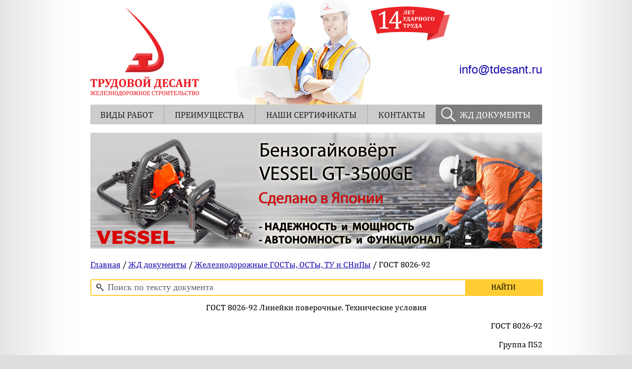

--- FILE ---
content_type: text/html; charset=UTF-8
request_url: https://www.tdesant.ru/info/item/217
body_size: 42760
content:
<!DOCTYPE html>
<html xmlns="http://www.w3.org/1999/xhtml" lang="ru">
<head>
<title>ГОСТ 8026-92 от 01.01.1993 Линейки поверочные. Технические условия</title>
<meta http-equiv="Content-Type" content="text/html; charset=utf-8" />
<meta name="description" content="Скачать или читать онлайн ГОСТ 8026-92 от 01.01.1993 Линейки поверочные. Технические условия"/>
<meta name="keywords" content=""/>
<!-- <meta name="viewport" content="width=940"> -->
<meta name = "format-detection" content = "telephone=no" />
<meta name='yandex-verification' content='47607a95ead0e678' />
<link rel="icon" href="/favicon.ico" type="image/x-icon"/>


<link rel="apple-touch-icon" sizes="180x180" href="/favicons/apple-touch-icon.png">
<link rel="icon" type="image/png" sizes="32x32" href="/favicons/favicon-32x32.png">
<link rel="icon" type="image/png" sizes="16x16" href="/favicons/favicon-16x16.png">
<link rel="manifest" href="/favicons/site.webmanifest">
<link rel="shortcut icon" href="/favicons/favicon.ico">
<meta name="msapplication-TileColor" content="#ed1c24">
<meta name="msapplication-config" content="/favicons/browserconfig.xml">
<meta name="theme-color" content="#ffffff">
<meta name="theme-color" content="#ed1c24">
<meta name="msapplication-navbutton-color" content="#ed1c24">
<meta name="apple-mobile-web-app-status-bar-style" content="#ed1c24">

<link rel="shortcut icon" href="/favicon.ico" type="image/x-icon"/>
<link rel="stylesheet" href="/css/style.css?v=1.62" media="all" />
<script type="text/javascript" src="/js/jquery-1.10.1.min.js"></script>
<!-- <script type="text/javascript" src="/js/jquery.fancybox.min.js"></script>
<link rel="stylesheet" type="text/css" href="/js/jquery.fancybox.min.css" media="screen" /> -->

<link rel="stylesheet" type="text/css" href="/js/jquery.fancybox.css?v=3.0.0" media="screen" />
<script type="text/javascript" src="/js/jquery.fancybox.js?v=3.0.0"></script>
<link rel="stylesheet" type="text/css" href="/js/helpers/jquery.fancybox-thumbs.css?v=2.0.0" />
<script type="text/javascript" src="/js/helpers/jquery.fancybox-thumbs.js?v=2.0.0"></script>

<script type="text/javascript" src="/js/jquery.validate.js"></script>
<script type="text/javascript" src="/js/script.js?v=1.62"></script>
<script type="text/javascript" src="/js/jquery.highlight.js"></script>
<script type="text/javascript" src="/js/jquery.scrollTo-1.4.3.1-min.js"></script>
</head>

<body>
<div id="wraper">
        <div id="zakup"></div>
<!--        <div class="infobtn-pos" onclick="location.href='/info'"><div class="infobtn2"><a href="/info" title="ЖД документы (документы для железнодорожных работ)"><span style="white-space: nowrap">ПОИСК ПО ЖД</span> ДОКУМЕНТАМ</a></div></div> -->
	
                   	<div class="flag"><img alt="Ударный труд" src="/images/flagtd.png" title="Ударный труд" /></div>
                    	
<!--	<div class="inst2-button"><a href="https://www.instagram.com/tdesant/"><img id="instImg" src="/images/inst2.png"></a></div> -->
	<div class="item" itemscope itemtype="http://schema.org/LocalBusiness">
	    <span itemprop="name" class="nameprop">Трудовой десант</span>
	    <div id="emailtop3"><a href="mailto:info@tdesant.ru"><span itemprop="email">info@tdesant.ru</span></a></div>
<!--	    <div id="phone3"><span itemprop="telephone"><a href="tel:+78126403000">+7 (812) 640-30-00</a></span></div> -->
	    <a href="/" title="На главную" id="logotip" itemprop="url"></a>
	</div>


<!--	<div id="phone">+7 (812) 640-30-00</div>
	<div id="emailtop"><a href="mailto:info@tdesant.ru">info@tdesant.ru</a></div>
	<div class="cb2-pos"><div class="cb3"><a href="#" onclick="return false;"><nobr>ЗАКАЗАТЬ ОБРАТНЫЙ ЗВОНОК</nobr></a></div></div>
	<a href="https://www.tdesant.ru/" title="На главную" id="logotip"></a> -->
         
    <ul id="mainMenu">
<li  class="leftItem3" style="width:149px;">
<a href="https://www.tdesant.ru/content/vidy_rabot" title="ВИДЫ РАБОТ">ВИДЫ РАБОТ</a></li>
<li  class="items3" style="width:184px;">
<a href="https://www.tdesant.ru/content/preimucshestva" title="ПРЕИМУЩЕСТВА">ПРЕИМУЩЕСТВА</a></li>
<li  class="items3" style="width:228px;">
<a href="https://www.tdesant.ru/docs" title="НАШИ СЕРТИФИКАТЫ">НАШИ СЕРТИФИКАТЫ</a></li>
<li  class="items3" style="width:138px;">
<a href="https://www.tdesant.ru/contacts" title="КОНТАКТЫ">КОНТАКТЫ</a></li>
<li  class="rightItem4 act" style="width:216px;">
<a href="https://www.tdesant.ru/info" title="ЖД ДОКУМЕНТЫ">ЖД ДОКУМЕНТЫ</a></li>
    </ul>

	<div class="clear"></div>

<div id="content">
<p style="text-align: center;"><a href="https://kerner.ru/catalog-benzogajkovert_vessel_gt_3500ge_v_(japonija)"><img style="border-radius: 2px" title="Бензогайковёрт VESSEL GT-3500GE" src="/images/banner_vessel.jpg"></a></p>

<div class='crumbs'><a href='/'>Главная</a>&nbsp;/&nbsp;<a href='/info'>ЖД документы</a>&nbsp;/&nbsp;<a href='/info/cat/2'>Железнодорожные ГОСТы, ОСТы, ТУ и СНиПы</a>&nbsp;/&nbsp;ГОСТ 8026-92             </div>
	
<br>
<!-- <h1 style="text-align: justify;">ГОСТ 8026-92 от 01.01.1993 Линейки поверочные. Технические условия</h1> -->

<div style="height:30px;">
<div class="searchincat" id="search_block" style="margin-bottom: 30px;">
    <form id="searchform" action="#" method="post" >
        <label doctype="2" for="searchincat" class="movable" style="display: none;">Поиск по тексту документа</label>
        <a id="magnifer" class="magnifier_icon" href="#"> </a>
        <input id="searchincat" style="width:530px" type="text" value=""/>

<div class="srch_btn">
        <input id="search_button" type="submit" value="НАЙТИ" />
</div>
<div class="srch_btn" id="ctrls" style="display:none">
        <input id="prev_search" type="button"/>
        <input id="mid_search" type="button"/>
        <input id="next_search" type="button"/>
        <input id="clear_button" type="button"/>
</div>
        <span id="scnt"></span>
    </form>
</div>
</div>
<div class="b-head-floater__fade" style="top: -115px;"><i class="b-head-floater__fade-i"></i></div>

<div id="content_info">
<style type="text/css">a.c112 {font-style: italic}
    span.c111 {}
    td.c110 {width:425.05pt;border-top:none; border-left:none;border-bottom:solid black 1.0pt;border-right:solid black 1.0pt; padding:0cm 3.7pt 0cm 3.7pt}
    td.c109 {width:92.4pt;border-top:none;border-left: none;border-bottom:solid black 1.0pt;border-right:solid black 1.0pt; padding:0cm 3.7pt 0cm 3.7pt}
    td.c108 {width:351.1pt;border-top:none; border-left:none;border-bottom:solid black 1.0pt;border-right:solid black 1.0pt; padding:0cm 3.7pt 0cm 3.7pt}
    td.c107 {width:92.4pt;border:none;border-right:solid black 1.0pt; padding:0cm 3.7pt 0cm 3.7pt}
    td.c106 {width:425.05pt;border:solid black 1.0pt; border-left:none;padding:0cm 3.7pt 0cm 3.7pt}
    td.c105 {width:92.4pt;border-top:solid black 1.0pt; border-left:none;border-bottom:none;border-right:solid black 1.0pt; padding:0cm 3.7pt 0cm 3.7pt}
    td.c104 {width:92.4pt;padding:0cm 0cm 0cm 0cm; height:.75pt}
    td.c103 {width:166.3pt;border-top:solid black 1.0pt; border-left:none;border-bottom:none;border-right:solid black 1.0pt; padding:0cm 3.7pt 0cm 3.7pt}
    td.c102 {width:166.3pt;border:none;border-right:solid black 1.0pt; padding:0cm 3.7pt 0cm 3.7pt}
    td.c101 {width:212.5pt;border:none;border-right:solid black 1.0pt; padding:0cm 3.7pt 0cm 3.7pt}
    td.c100 {width:166.3pt;border-top:none;border-left: none;border-bottom:solid black 1.0pt;border-right:solid black 1.0pt; padding:0cm 3.7pt 0cm 3.7pt}
    td.c99 {width:212.5pt;border-top:none;border-left: none;border-bottom:solid black 1.0pt;border-right:solid black 1.0pt; padding:0cm 3.7pt 0cm 3.7pt}
    td.c98 {width:166.3pt;border:solid black 1.0pt; border-left:none;padding:0cm 3.7pt 0cm 3.7pt}
    td.c97 {width:55.45pt;border:solid black 1.0pt; padding:0cm 3.7pt 0cm 3.7pt}
    td.c96 {width:212.5pt;padding:0cm 0cm 0cm 0cm; height:.75pt}
    td.c95 {width:27.7pt;border-top:none;border-left:none; border-bottom:solid black 1.0pt;border-right:solid black 1.0pt;padding:0cm 3.7pt 0cm 3.7pt}
    td.c94 {width:46.2pt;border-top:none; border-left:none;border-bottom:solid black 1.0pt;border-right:solid black 1.0pt; padding:0cm 3.7pt 0cm 3.7pt}
    td.c93 {width:27.7pt;border-top:solid black 1.0pt; border-left:none;border-bottom:none;border-right:solid black 1.0pt; padding:0cm 3.7pt 0cm 3.7pt}
    td.c92 {width:36.95pt;border:none;border-bottom:solid black 1.0pt; padding:0cm 3.7pt 0cm 3.7pt}
    td.c91 {width:73.9pt;border:none;border-right: solid black 1.0pt;padding:0cm 3.7pt 0cm 3.7pt}
    td.c90 {width:46.2pt;border:none;border-right: solid black 1.0pt;padding:0cm 3.7pt 0cm 3.7pt}
    td.c89 {width:27.7pt;border:none;border-right:solid black 1.0pt; padding:0cm 3.7pt 0cm 3.7pt}
    td.c88 {width:83.15pt;border:none; border-right:solid black 1.0pt;padding:0cm 3.7pt 0cm 3.7pt}
    td.c87 {width:55.45pt;border:solid black 1.0pt; border-top:none;padding:0cm 3.7pt 0cm 3.7pt}
    td.c86 {width:73.9pt;border:solid black 1.0pt; border-left:none;padding:0cm 3.7pt 0cm 3.7pt}
    td.c85 {width:83.15pt;border:solid black 1.0pt; border-left:none;padding:0cm 3.7pt 0cm 3.7pt}
    td.c84 {width:92.4pt;border:solid black 1.0pt; border-left:none;padding:0cm 3.7pt 0cm 3.7pt}
    td.c83 {width:83.15pt;border-top:none; border-left:none;border-bottom:solid black 1.0pt;border-right:solid black 1.0pt; padding:0cm 3.7pt 0cm 3.7pt}
    td.c82 {width:55.45pt;border-top:none;border-left: solid black 1.0pt;border-bottom:none;border-right:solid black 1.0pt; padding:0cm 3.7pt 0cm 3.7pt}
    td.c81 {width:526.7pt;border:solid black 1.0pt; border-left:none;padding:0cm 3.7pt 0cm 3.7pt}
    td.c80 {width:55.45pt;border:solid black 1.0pt; border-bottom:none;padding:0cm 3.7pt 0cm 3.7pt}
    td.c79 {width:27.7pt;padding:0cm 0cm 0cm 0cm; height:.75pt}
    td.c78 {width:9.25pt;padding:0cm 0cm 0cm 0cm; height:.75pt}
    td.c77 {width:64.7pt;border-top:none;border-left:none; border-bottom:solid black 1.0pt;border-right:solid black 1.0pt;padding:0cm 3.7pt 0cm 3.7pt}
    td.c76 {width:64.7pt;border:none;border-right:solid black 1.0pt; padding:0cm 3.7pt 0cm 3.7pt}
    td.c75 {width:46.2pt;border:solid black 1.0pt; border-top:none;padding:0cm 3.7pt 0cm 3.7pt}
    td.c74 {width:64.7pt;border:solid black 1.0pt; border-left:none;padding:0cm 3.7pt 0cm 3.7pt}
    td.c73 {width:526.7pt;border-top:none; border-left:none;border-bottom:solid black 1.0pt;border-right:solid black 1.0pt; padding:0cm 3.7pt 0cm 3.7pt}
    td.c72 {width:46.2pt;border-top:none;border-left:solid black 1.0pt; border-bottom:none;border-right:solid black 1.0pt;padding:0cm 3.7pt 0cm 3.7pt}
    td.c71 {width:110.9pt;border:solid black 1.0pt; border-left:none;padding:0cm 3.7pt 0cm 3.7pt}
    td.c70 {width:212.5pt;border:solid black 1.0pt; border-left:none;padding:0cm 3.7pt 0cm 3.7pt}
    td.c69 {width:46.2pt;border:solid black 1.0pt; border-bottom:none;padding:0cm 3.7pt 0cm 3.7pt}
    span.c68 {font-family: "Cambria",serif; font-size: 14.0pt; font-style: italic; line-height: 115%}
    td.c67 {width:64.7pt;padding:0cm 0cm 0cm 0cm; height:.75pt}
    span.c66 {}
    td.c65 {width:184.8pt;border:none;border-right:solid black 1.0pt; padding:0cm 3.7pt 0cm 3.7pt}
    td.c64 {width:203.3pt;border:solid black 1.0pt; border-left:none;padding:0cm 3.7pt 0cm 3.7pt}
    td.c63 {width:184.8pt;border-top:none;border-left: none;border-bottom:solid black 1.0pt;border-right:solid black 1.0pt; padding:0cm 3.7pt 0cm 3.7pt}
    td.c62 {width:166.3pt;border:solid black 1.0pt; border-top:none;padding:0cm 3.7pt 0cm 3.7pt}
    td.c61 {width:388.1pt;border-top:none; border-left:none;border-bottom:solid black 1.0pt;border-right:solid black 1.0pt; padding:0cm 3.7pt 0cm 3.7pt}
    td.c60 {width:166.3pt;border-top:none;border-left: solid black 1.0pt;border-bottom:none;border-right:solid black 1.0pt; padding:0cm 3.7pt 0cm 3.7pt}
    td.c59 {width:388.1pt;border:solid black 1.0pt; border-left:none;padding:0cm 3.7pt 0cm 3.7pt}
    td.c58 {width:166.3pt;border:solid black 1.0pt; border-bottom:none;padding:0cm 3.7pt 0cm 3.7pt}
    td.c57 {width:184.8pt;padding:0cm 0cm 0cm 0cm; height:.75pt}
    td.c56 {width:166.3pt;padding:0cm 0cm 0cm 0cm; height:.75pt}
    p.c55 {font-style: italic; text-align: center}
    td.c54 {width:36.95pt;border-top:solid black 1.0pt; border-left:none;border-bottom:none;border-right:solid black 1.0pt; padding:0cm 3.7pt 0cm 3.7pt}
    td.c53 {width:90.65pt;border:solid black 1.0pt; border-bottom:none;padding:0cm 3.7pt 0cm 3.7pt}
    td.c52 {width:36.95pt;border:solid black 1.0pt; border-left:none;padding:0cm 3.7pt 0cm 3.7pt}
    td.c51 {width:46.2pt;border:solid black 1.0pt; border-left:none;padding:0cm 3.7pt 0cm 3.7pt}
    td.c50 {width:55.45pt;border:solid black 1.0pt; border-left:none;padding:0cm 3.7pt 0cm 3.7pt}
    td.c49 {width:36.95pt;border:none;border-right:solid black 1.0pt; padding:0cm 3.7pt 0cm 3.7pt}
    td.c48 {width:55.45pt;border:none;border-right:solid black 1.0pt; padding:0cm 3.7pt 0cm 3.7pt}
    td.c47 {width:203.3pt;border-top:none;border-left: none;border-bottom:solid black 1.0pt;border-right:solid black 1.0pt; padding:0cm 3.7pt 0cm 3.7pt}
    td.c46 {width:46.2pt;border-top:solid black 1.0pt; border-left:none;border-bottom:none;border-right:solid black 1.0pt; padding:0cm 3.7pt 0cm 3.7pt}
    td.c45 {width:46.2pt;border:none;border-right:solid black 1.0pt; padding:0cm 3.7pt 0cm 3.7pt}
    td.c44 {width:73.9pt;border:none;border-right:solid black 1.0pt; padding:0cm 3.7pt 0cm 3.7pt}
    td.c43 {width:203.3pt;border-top:solid black 1.0pt; border-left:none;border-bottom:none;border-right:solid black 1.0pt; padding:0cm 3.7pt 0cm 3.7pt}
    td.c42 {width:90.65pt;border-top:none;border-left: solid black 1.0pt;border-bottom:none;border-right:solid black 1.0pt; padding:0cm 3.7pt 0cm 3.7pt}
    td.c41 {width:73.9pt;border-top:none;border-left:none; border-bottom:solid black 1.0pt;border-right:solid black 1.0pt;padding:0cm 3.7pt 0cm 3.7pt}
    td.c40 {width:36.95pt;border-top:none;border-left: none;border-bottom:solid black 1.0pt;border-right:solid black 1.0pt; padding:0cm 3.7pt 0cm 3.7pt}
    td.c39 {width:46.2pt;border-top:none;border-left:none; border-bottom:solid black 1.0pt;border-right:solid black 1.0pt;padding:0cm 3.7pt 0cm 3.7pt}
    td.c38 {width:55.45pt;border-top:none;border-left: none;border-bottom:solid black 1.0pt;border-right:solid black 1.0pt; padding:0cm 3.7pt 0cm 3.7pt}
    td.c37 {width:203.3pt;border:none;border-right:solid black 1.0pt; padding:0cm 3.7pt 0cm 3.7pt}
    td.c36 {width:90.65pt;border:solid black 1.0pt; border-top:none;padding:0cm 3.7pt 0cm 3.7pt}
    td.c35 {width:73.9pt;border-top:solid black 1.0pt; border-left:none;border-bottom:none;border-right:solid black 1.0pt; padding:0cm 3.7pt 0cm 3.7pt}
    td.c34 {width:231.0pt;border:solid black 1.0pt; border-left:none;padding:0cm 3.7pt 0cm 3.7pt}
    td.c33 {width:293.95pt;border:solid black 1.0pt; padding:0cm 3.7pt 0cm 3.7pt}
    td.c32 {width:73.9pt;padding:0cm 0cm 0cm 0cm; height:.75pt}
    td.c31 {width:36.95pt;padding:0cm 0cm 0cm 0cm; height:.75pt}
    td.c30 {width:46.2pt;padding:0cm 0cm 0cm 0cm; height:.75pt}
    td.c29 {width:55.45pt;padding:0cm 0cm 0cm 0cm; height:.75pt}
    td.c28 {width:203.3pt;padding:0cm 0cm 0cm 0cm; height:.75pt}
    td.c27 {width:90.65pt;padding:0cm 0cm 0cm 0cm; height:.75pt}
    p.c26 {text-align:justify;text-indent:-18.0pt}
    span.c25 {line-height:115%;font-family:Symbol}
    span.c24 {font:7.0pt "Times New Roman"}
    p.c23 {font-style: italic; text-align: justify}
    div.c22 {text-align: center}
    table.c21 {width:100.0%;border-collapse:collapse}
    td.c20 {width:138.6pt;border-top:none;border-left: none;border-bottom:solid black 1.0pt;border-right:solid black 1.0pt; padding:0cm 3.7pt 0cm 3.7pt}
    td.c19 {width:277.2pt;border:solid black 1.0pt; border-top:none;padding:0cm 3.7pt 0cm 3.7pt}
    td.c18 {width:138.6pt;border:none;border-right:solid black 1.0pt; padding:0cm 3.7pt 0cm 3.7pt}
    td.c17 {width:277.2pt;border-top:none;border-left: solid black 1.0pt;border-bottom:none;border-right:solid black 1.0pt; padding:0cm 3.7pt 0cm 3.7pt}
    td.c16 {width:138.6pt;border:solid black 1.0pt; border-left:none;padding:0cm 3.7pt 0cm 3.7pt}
    td.c15 {width:277.2pt;border:solid black 1.0pt; padding:0cm 3.7pt 0cm 3.7pt}
    tr.c14 {height:.75pt}
    td.c13 {width:138.6pt;padding:0cm 0cm 0cm 0cm; height:.75pt}
    td.c12 {width:277.2pt;padding:0cm 0cm 0cm 0cm; height:.75pt}
    p.c11 {font-weight: bold; text-align: center}
    p.c10 {text-align:justify}
    span.c9 {}
    span.c8 {}
    span.c7 {}
    h2.c6 {text-align: center}
    span.c5 {}
    p.c4 {text-align: right}
    span.c3 {}
    p.c2 {text-align: center}
    span.c1 {}
</style>
<p class="MsoNormal c2"><span class="c1">ГОСТ 8026-92 Линейки поверочные. Технические условия</span></p><p class="MsoNormal c4"><span class="c3">ГОСТ 8026-92</span></p><p class="MsoNormal c4"><span class="c3">Группа П52</span></p><p class="MsoNormal c4"><span class="c3">&nbsp;</span></p>
<h2 class="c6"><span class="c5">МЕЖГОСУДАРСТВЕННЫЙ СТАНДAPT</span></h2>

<h2 class="c6"><span class="c5">&nbsp;</span></h2>

<h2 class="c6"><span class="c5">ЛИНЕЙКИ ПОВЕРОЧНЫЕ<br />
<br />
ГОСТ 8026-92<br />
<br />
<br />
Технические условия</span><br />
<br />
<span class="c7" lang="EN-US">Levelling</span> <span class="c7" lang="EN-US">rules</span><span class="c7">.</span> <span class="c7" lang="EN-US">Specifications</span></h2>

<p class="MsoNormal c2"><span class="c1">&nbsp;</span></p>
<p class="MsoNormal"><span class="c8">МКС 17.040.30<br />
ОКП 39 3510 - 39 3540, 39 3581</span></p>
<p class="MsoNormal c4"><span class="c3">Дата введения 1993-01-01</span></p>
<p class="MsoNormal c10"><span class="c9">&nbsp;</span></p>
<p class="MsoNormal c11"><span class="c1">ИНФОРМАЦИОННЫЕ ДАННЫЕ</span></p>
<p class="MsoNormal c10"><span class="c9">1. РАЗРАБОТАН И ВНЕСЕН Техническим комитетом ТК 242 &quot;Допуски и средства контроля&quot;</span></p>
<p class="MsoNormal c10"><span class="c9">УТВЕРЖДЕН И ВВЕДЕН В ДЕЙСТВИЕ Постановлением Госстандарта от 23.03.92 N 233</span></p>
<p class="MsoNormal c10"><span class="c9">3. ВЗАМЕН</span> <span class="c9">ГОСТ 8026-75</span></p>
<p class="MsoNormal c10"><span class="c9">4. ССЫЛОЧНЫЕ НОРМАТИВНО-ТЕХНИЧЕСКИЕ ДОКУМЕНТЫ</span></p>
<p class="MsoNormal c10"><span class="c9">&nbsp;</span></p>

<div class="c22">
<table border="0" cellpadding="0" cellspacing="0" class="MsoNormalTable c21" width="100%">
	<tbody>
		<tr class="c14">
			<td class="c12" valign="top" width="370">&nbsp;</td>
			<td class="c13" valign="top" width="185">&nbsp;</td>
		</tr>
		<tr>
			<td class="c15" valign="top" width="370"><p class="MsoNormal c2"><span class="c1">Обозначение НТД, на который дана ссылка</span></p></td>
			<td class="c16" valign="top" width="185"><p class="MsoNormal c2"><span class="c1">Номер пункта</span></p></td>
		</tr>
		<tr>
			<td class="c17" valign="top" width="370"><p class="MsoNormal c2"><span class="c9">ГОСТ 2.601-95</span><span class="c1">*</span></p></td>
			<td class="c18" valign="top" width="185"><p class="MsoNormal c2"><span class="c1">2.16</span></p></td>
		</tr>
		<tr>
			<td class="c17" valign="top" width="370"><p class="MsoNormal c2"><span class="c9">ГОСТ 27.410-87</span></p></td>
			<td class="c18" valign="top" width="185"><p class="MsoNormal c2"><span class="c1">3.4</span></p></td>
		</tr>
		<tr>
			<td class="c17" valign="top" width="370"><p class="MsoNormal c2"><span class="c9">ГОСТ 801-78</span></p></td>
			<td class="c18" valign="top" width="185"><p class="MsoNormal c2"><span class="c1">2.6</span></p></td>
		</tr>
		<tr>
			<td class="c17" valign="top" width="370"><p class="MsoNormal c2"><span class="c9">ГОСТ 1050-88</span></p></td>
			<td class="c18" valign="top" width="185"><p class="MsoNormal c2"><span class="c1">2.6</span></p></td>
		</tr>
		<tr>
			<td class="c17" valign="top" width="370"><p class="MsoNormal c2"><span class="c9">ГОСТ 1412-85</span></p></td>
			<td class="c18" valign="top" width="185"><p class="MsoNormal c2"><span class="c1">2.6</span></p></td>
		</tr>
		<tr>
			<td class="c17" valign="top" width="370"><p class="MsoNormal c2"><span class="c9">ГОСТ 1435-99</span></p></td>
			<td class="c18" valign="top" width="185"><p class="MsoNormal c2"><span class="c1">2.6</span></p></td>
		</tr>
		<tr>
			<td class="c17" valign="top" width="370"><p class="MsoNormal c2"><span class="c9">ГОСТ 2789-73</span></p></td>
			<td class="c18" valign="top" width="185"><p class="MsoNormal c2"><span class="c1">2.8</span></p></td>
		</tr>
		<tr>
			<td class="c17" valign="top" width="370"><p class="MsoNormal c2"><span class="c9">ГОСТ 5950-2000</span></p></td>
			<td class="c18" valign="top" width="185"><p class="MsoNormal c2"><span class="c1">2.6</span></p></td>
		</tr>
		<tr>
			<td class="c17" valign="top" width="370"><p class="MsoNormal c2"><span class="c9">ГОСТ 5959-80</span></p></td>
			<td class="c18" valign="top" width="185"><p class="MsoNormal c2"><span class="c1">2.18.2</span></p></td>
		</tr>
		<tr>
			<td class="c17" valign="top" width="370"><p class="MsoNormal c2"><span class="c9">ГОСТ 7293-85</span></p></td>
			<td class="c18" valign="top" width="185"><p class="MsoNormal c2"><span class="c1">2.6</span></p></td>
		</tr>
		<tr>
			<td class="c17" valign="top" width="370"><p class="MsoNormal c2"><span class="c9">ГОСТ 9012-59</span></p></td>
			<td class="c18" valign="top" width="185"><p class="MsoNormal c2"><span class="c1">2.6</span></p></td>
		</tr>
		<tr>
			<td class="c17" valign="top" width="370"><p class="MsoNormal c2"><span class="c9">ГОСТ 9013-59</span></p></td>
			<td class="c18" valign="top" width="185"><p class="MsoNormal c2"><span class="c1">2.6</span></p></td>
		</tr>
		<tr>
			<td class="c17" valign="top" width="370"><p class="MsoNormal c2"><span class="c9">ГОСТ 9396-88</span></p></td>
			<td class="c18" valign="top" width="185"><p class="MsoNormal c2"><span class="c1">2.18.2</span></p></td>
		</tr>
		<tr>
			<td class="c17" valign="top" width="370"><p class="MsoNormal c2"><span class="c9">ГОСТ 13762-86</span></p></td>
			<td class="c18" valign="top" width="185"><p class="MsoNormal c2"><span class="c1">2.17; 2.18; 5.1</span></p></td>
		</tr>
		<tr>
			<td class="c19" valign="top" width="370"><p class="MsoNormal c2"><span class="c9">МИ 1729-87</span></p></td>
			<td class="c20" valign="top" width="185"><p class="MsoNormal c2"><span class="c1">4.1</span></p></td>
		</tr>
	</tbody>
</table>
</div>

<p class="MsoNormal c23"><span class="c9">* См. примечание ФГУП &quot;СТАНДАРТИНФОРМ&quot;</span></p>
<p class="MsoNormal c10"><span class="c9">&nbsp;</span></p>
<p class="MsoNormal c10"><span class="c9">5. ПЕРЕИЗДАНИЕ. Август 2003 г.</span></p>
<p class="MsoNormal c10"><span class="c9">Переиздание (по состоянию на март 2008 г.)</span></p>
<p class="MsoNormal c10"><span class="c9">Настоящий стандарт распространяется на поверочные линейки из стали, чугуна и твердокаменных пород (гранитные линейки) длиной до 4000 мм.</span></p>
<p class="MsoNormal c10"><span class="c9">Требования пп.2.2-2.5; 2.17 и 4.1 являются обязательными, другие требования настоящего стандарта являются рекомендуемыми.</span></p>
<p class="MsoNormal c10"><span class="c9">&nbsp;</span></p>
<p class="MsoNormal c11"><span class="c1">1. ТИПЫ, ОСНОВНЫЕ ПАРАМЕТРЫ И РАЗМЕРЫ</span></p>
<p class="MsoNormal c10"><span class="c9">1.1. Поверочные линейки следует изготавливать следующих типов:</span></p>
<p class="MsoNormal c10"><span class="c9">Стальные:</span></p>
<p class="MsoListParagraphCxSpFirst c26"><span class="c25">&nbsp;<span class="c24">&nbsp;&nbsp;&nbsp;&nbsp;&nbsp;&nbsp;&nbsp;&nbsp;&nbsp;</span></span> <span class="c1">ЛД - лекальные с двусторонним скосом;</span></p>
<p class="MsoListParagraphCxSpMiddle c26"><span class="c25">&nbsp;<span class="c24">&nbsp;&nbsp;&nbsp;&nbsp;&nbsp;&nbsp;&nbsp;&nbsp;&nbsp;</span></span> <span class="c1">ЛТ - лекальные трехгранные;</span></p>
<p class="MsoListParagraphCxSpMiddle c26"><span class="c25">&nbsp;<span class="c24">&nbsp;&nbsp;&nbsp;&nbsp;&nbsp;&nbsp;&nbsp;&nbsp;&nbsp;</span></span> <span class="c1">ЛЧ - лекальные четырехгранные;</span></p>
<p class="MsoListParagraphCxSpMiddle c26"><span class="c25">&nbsp;<span class="c24">&nbsp;&nbsp;&nbsp;&nbsp;&nbsp;&nbsp;&nbsp;&nbsp;&nbsp;</span></span> <span class="c1">ШП - с широкой рабочей поверхностью прямоугольного сечения;</span></p>
<p class="MsoListParagraphCxSpMiddle c26"><span class="c25">&nbsp;<span class="c24">&nbsp;&nbsp;&nbsp;&nbsp;&nbsp;&nbsp;&nbsp;&nbsp;&nbsp;</span></span> <span class="c1">ШПХ - с широкой рабочей поверхностью прямоугольного сечения, хромированные;</span></p>
<p class="MsoListParagraphCxSpLast c26"><span class="c25">&nbsp;<span class="c24">&nbsp;&nbsp;&nbsp;&nbsp;&nbsp;&nbsp;&nbsp;&nbsp;&nbsp;</span></span> <span class="c1">ШД - с широкой рабочей поверхностью двутаврового сечения.</span></p>
<p class="MsoNormal c10"><span class="c9">Чугунные:</span></p>
<p class="MsoListParagraphCxSpFirst c26"><span class="c25">&nbsp;<span class="c24">&nbsp;&nbsp;&nbsp;&nbsp;&nbsp;&nbsp;&nbsp;&nbsp;&nbsp;</span></span> <span class="c1">ШМ - с широкой рабочей поверхностью, мостики;</span></p>
<p class="MsoListParagraphCxSpLast c26"><span class="c25">&nbsp;<span class="c24">&nbsp;&nbsp;&nbsp;&nbsp;&nbsp;&nbsp;&nbsp;&nbsp;&nbsp;</span></span> <span class="c1">УТ - угловые трехгранные.</span></p>
<p class="MsoNormal c10"><span class="c9">Твердокаменные (гранитные):</span></p>
<p class="MsoListParagraphCxSpFirst c26"><span class="c25">&nbsp;<span class="c24">&nbsp;&nbsp;&nbsp;&nbsp;&nbsp;&nbsp;&nbsp;&nbsp;&nbsp;</span></span> <span class="c1">ШП-ТК - с широкой рабочей поверхностью прямоугольного сечения;</span></p>
<p class="MsoListParagraphCxSpMiddle c26"><span class="c25">&nbsp;<span class="c24">&nbsp;&nbsp;&nbsp;&nbsp;&nbsp;&nbsp;&nbsp;&nbsp;&nbsp;</span></span> <span class="c1">ШМ-ТК - с широкой рабочей поверхностью, мостики;</span></p>
<p class="MsoListParagraphCxSpLast c26"><span class="c25">&nbsp;<span class="c24">&nbsp;&nbsp;&nbsp;&nbsp;&nbsp;&nbsp;&nbsp;&nbsp;&nbsp;</span></span> <span class="c1">УТ-ТК - угловые трехгранные.</span></p>
<p class="MsoNormal c10"><span class="c9">1.2. Основные размеры и классы точности линеек должны соответствовать указанным в табл.1.</span></p>
<p class="MsoNormal c10"><span class="c9">&nbsp;</span></p>
<p class="MsoNormal c10"><span class="c9">Таблица 1</span></p>

<div class="c22">
<table border="0" cellpadding="0" cellspacing="0" class="MsoNormalTable c21" width="100%">
	<tbody>
		<tr class="c14">
			<td class="c27" valign="top" width="121">&nbsp;</td>
			<td class="c28" valign="top" width="271">&nbsp;</td>
			<td class="c29" valign="top" width="74">&nbsp;</td>
			<td class="c30" valign="top" width="62">&nbsp;</td>
			<td class="c31" valign="top" width="49">&nbsp;</td>
			<td class="c30" valign="top" width="62">&nbsp;</td>
			<td class="c30" valign="top" width="62">&nbsp;</td>
			<td class="c32" valign="top" width="99">&nbsp;</td>
		</tr>
		<tr>
			<td class="c33" colspan="2" valign="top" width="392"><p class="MsoNormal c2"><span class="c1">Тип линеек</span></p></td>
			<td class="c34" colspan="5" valign="top" width="308"><p class="MsoNormal c2"><span class="c1">Размеры, мм</span></p></td>
			<td class="c35" valign="top" width="99"><p class="MsoNormal c2"><span class="c1">Класс точности</span></p></td>
		</tr>
		<tr>
			<td class="c36" valign="top" width="121"><p class="MsoNormal c2"><span class="c1">Обозначение</span></p></td>
			<td class="c37" valign="top" width="271"><p class="MsoNormal c2"><span class="c1">Чертеж</span></p></td>
			<td class="c38" valign="top" width="74"><p class="MsoNormal c2"><img alt="ГОСТ 8026-92 Линейки поверочные. Технические условия" height="17" src="[data-uri]" width="15" /></p></td>
			<td class="c39" valign="top" width="62"><p class="MsoNormal c2"><img alt="ГОСТ 8026-92 Линейки поверочные. Технические условия" height="17" src="[data-uri]" width="16" /></p></td>
			<td class="c40" valign="top" width="49"><p class="MsoNormal c2"><img alt="ГОСТ 8026-92 Линейки поверочные. Технические условия" height="17" src="[data-uri]" width="16" /></p></td>
			<td class="c39" valign="top" width="62"><p class="MsoNormal c2"><img alt="ГОСТ 8026-92 Линейки поверочные. Технические условия" height="15" src="[data-uri]" width="15" /></p></td>
			<td class="c39" valign="top" width="62"><p class="MsoNormal c2"><img alt="ГОСТ 8026-92 Линейки поверочные. Технические условия" height="21" src="[data-uri]" width="13" /><span class="c1">&plusmn;1&deg;</span></p></td>
			<td class="c41" valign="top" width="99">&nbsp;</td>
		</tr>
		<tr>
			<td class="c42" valign="top" width="121"><p class="MsoNormal c2"><span class="c1">ЛД</span></p></td>
			<td class="c43" valign="top" width="271">&nbsp;</td>
			<td class="c38" valign="top" width="74"><p class="MsoNormal c2"><span class="c1">50</span></p></td>
			<td class="c39" valign="top" width="62"><p class="MsoNormal c2"><span class="c1">22</span></p></td>
			<td class="c40" valign="top" width="49"><p class="MsoNormal c2"><span class="c1">6</span></p></td>
			<td class="c39" valign="top" width="62"><p class="MsoNormal c2"><span class="c1">-</span></p></td>
			<td class="c39" valign="top" width="62"><p class="MsoNormal c2"><span class="c1">45&deg;</span></p></td>
			<td class="c44" valign="top" width="99"><p class="MsoNormal c2"><span class="c1">0 и 1</span></p></td>
		</tr>
		<tr>
			<td class="c42" valign="top" width="121">&nbsp;</td>
			<td class="c37" valign="top" width="271">&nbsp;</td>
			<td class="c38" valign="top" width="74"><p class="MsoNormal c2"><span class="c1">80</span></p></td>
			<td class="c39" valign="top" width="62"><p class="MsoNormal c2"><span class="c1">22</span></p></td>
			<td class="c40" valign="top" width="49"><p class="MsoNormal c2"><span class="c1">6</span></p></td>
			<td class="c39" valign="top" width="62"><p class="MsoNormal c2"><span class="c1">-</span></p></td>
			<td class="c45" valign="top" width="62"><p class="MsoNormal c2"><span class="c1">30&deg;</span></p></td>
			<td class="c44" valign="top" width="99">&nbsp;</td>
		</tr>
		<tr>
			<td class="c42" valign="top" width="121">&nbsp;</td>
			<td class="c37" valign="top" width="271">&nbsp;</td>
			<td class="c38" valign="top" width="74"><p class="MsoNormal c2"><span class="c1">125</span></p></td>
			<td class="c39" valign="top" width="62"><p class="MsoNormal c2"><span class="c1">27</span></p></td>
			<td class="c40" valign="top" width="49"><p class="MsoNormal c2"><span class="c1">6</span></p></td>
			<td class="c45" valign="top" width="62"><p class="MsoNormal c2"><span class="c1">-</span></p></td>
			<td class="c45" valign="top" width="62">&nbsp;</td>
			<td class="c44" valign="top" width="99">&nbsp;</td>
		</tr>
		<tr>
			<td class="c42" valign="top" width="121">&nbsp;</td>
			<td class="c37" valign="top" width="271">&nbsp;</td>
			<td class="c38" valign="top" width="74"><p class="MsoNormal c2"><span class="c1">200</span></p></td>
			<td class="c39" valign="top" width="62"><p class="MsoNormal c2"><span class="c1">30</span></p></td>
			<td class="c40" valign="top" width="49"><p class="MsoNormal c2"><span class="c1">8</span></p></td>
			<td class="c46" valign="top" width="62"><p class="MsoNormal c2"><span class="c1">-</span></p></td>
			<td class="c45" valign="top" width="62">&nbsp;</td>
			<td class="c44" valign="top" width="99">&nbsp;</td>
		</tr>
		<tr>
			<td class="c42" valign="top" width="121">&nbsp;</td>
			<td class="c37" valign="top" width="271">&nbsp;</td>
			<td class="c38" valign="top" width="74"><p class="MsoNormal c2"><span class="c1">320</span></p></td>
			<td class="c39" valign="top" width="62"><p class="MsoNormal c2"><span class="c1">40</span></p></td>
			<td class="c40" valign="top" width="49"><p class="MsoNormal c2"><span class="c1">8</span></p></td>
			<td class="c45" valign="top" width="62">&nbsp;</td>
			<td class="c45" valign="top" width="62">&nbsp;</td>
			<td class="c44" valign="top" width="99">&nbsp;</td>
		</tr>
		<tr>
			<td class="c36" valign="top" width="121">&nbsp;</td>
			<td class="c47" valign="top" width="271"><p class="MsoNormal c2"><span class="c1"><img alt="ГОСТ 8026-92 Линейки поверочные. Технические условия" border="0" height="99" id="Рисунок 29" src="[data-uri]" width="197" /></span></p></td>
			<td class="c38" valign="top" width="74"><p class="MsoNormal c2"><span class="c1">500</span></p></td>
			<td class="c39" valign="top" width="62"><p class="MsoNormal c2"><span class="c1">50</span></p></td>
			<td class="c40" valign="top" width="49"><p class="MsoNormal c2"><span class="c1">10</span></p></td>
			<td class="c39" valign="top" width="62">&nbsp;</td>
			<td class="c39" valign="top" width="62">&nbsp;</td>
			<td class="c44" valign="top" width="99">&nbsp;</td>
		</tr>
		<tr>
			<td class="c42" valign="top" width="121"><p class="MsoNormal c2"><span class="c1">ЛТ</span></p></td>
			<td class="c37" valign="top" width="271">&nbsp;</td>
			<td class="c48" valign="top" width="74"><p class="MsoNormal c2"><span class="c1">200</span></p></td>
			<td class="c45" valign="top" width="62"><p class="MsoNormal c2"><span class="c1">-</span></p></td>
			<td class="c49" valign="top" width="49"><p class="MsoNormal c2"><span class="c1">26</span></p></td>
			<td class="c45" valign="top" width="62"><p class="MsoNormal c2"><span class="c1">-</span></p></td>
			<td class="c45" valign="top" width="62"><p class="MsoNormal c2"><span class="c1">-</span></p></td>
			<td class="c35" valign="top" width="99"><p class="MsoNormal c2"><span class="c1">0 и 1</span></p></td>
		</tr>
		<tr>
			<td class="c42" valign="top" width="121">&nbsp;</td>
			<td class="c37" valign="top" width="271">&nbsp;</td>
			<td class="c50" valign="top" width="74"><p class="MsoNormal c2"><span class="c1">320</span></p></td>
			<td class="c51" valign="top" width="62"><p class="MsoNormal c2"><span class="c1">-</span></p></td>
			<td class="c52" valign="top" width="49"><p class="MsoNormal c2"><span class="c1">26</span></p></td>
			<td class="c45" valign="top" width="62">&nbsp;</td>
			<td class="c45" valign="top" width="62">&nbsp;</td>
			<td class="c44" valign="top" width="99">&nbsp;</td>
		</tr>
		<tr>
			<td class="c36" valign="top" width="121">&nbsp;</td>
			<td class="c47" valign="top" width="271"><p class="MsoNormal c2"><span class="c1"><img alt="ГОСТ 8026-92 Линейки поверочные. Технические условия" border="0" height="71" id="Рисунок 28" src="[data-uri]" width="176" /></span></p></td>
			<td class="c38" valign="top" width="74"><p class="MsoNormal c2"><span class="c1">500</span></p></td>
			<td class="c39" valign="top" width="62"><p class="MsoNormal c2"><span class="c1">-</span></p></td>
			<td class="c40" valign="top" width="49"><p class="MsoNormal c2"><span class="c1">40</span></p></td>
			<td class="c39" valign="top" width="62">&nbsp;</td>
			<td class="c39" valign="top" width="62">&nbsp;</td>
			<td class="c41" valign="top" width="99">&nbsp;</td>
		</tr>
		<tr>
			<td class="c42" valign="top" width="121"><p class="MsoNormal c2"><span class="c1">ЛЧ</span></p></td>
			<td class="c37" valign="top" width="271">&nbsp;</td>
			<td class="c38" valign="top" width="74"><p class="MsoNormal c2"><span class="c1">200</span></p></td>
			<td class="c39" valign="top" width="62"><p class="MsoNormal c2"><span class="c1">-</span></p></td>
			<td class="c40" valign="top" width="49"><p class="MsoNormal c2"><span class="c1">20</span></p></td>
			<td class="c45" valign="top" width="62"><p class="MsoNormal c2"><span class="c1">-</span></p></td>
			<td class="c45" valign="top" width="62"><p class="MsoNormal c2"><span class="c1">-</span></p></td>
			<td class="c44" valign="top" width="99"><p class="MsoNormal c2"><span class="c1">0 и 1</span></p></td>
		</tr>
		<tr>
			<td class="c42" valign="top" width="121">&nbsp;</td>
			<td class="c37" valign="top" width="271">&nbsp;</td>
			<td class="c38" valign="top" width="74"><p class="MsoNormal c2"><span class="c1">320</span></p></td>
			<td class="c39" valign="top" width="62"><p class="MsoNormal c2"><span class="c1">-</span></p></td>
			<td class="c40" valign="top" width="49"><p class="MsoNormal c2"><span class="c1">25</span></p></td>
			<td class="c45" valign="top" width="62">&nbsp;</td>
			<td class="c45" valign="top" width="62">&nbsp;</td>
			<td class="c44" valign="top" width="99">&nbsp;</td>
		</tr>
		<tr>
			<td class="c36" valign="top" width="121">&nbsp;</td>
			<td class="c37" valign="top" width="271"><p class="MsoNormal c2"><span class="c1"><img alt="ГОСТ 8026-92 Линейки поверочные. Технические условия" border="0" height="76" id="Рисунок 27" src="[data-uri]" width="160" /></span></p></td>
			<td class="c38" valign="top" width="74"><p class="MsoNormal c2"><span class="c1">500</span></p></td>
			<td class="c39" valign="top" width="62"><p class="MsoNormal c2"><span class="c1">-</span></p></td>
			<td class="c40" valign="top" width="49"><p class="MsoNormal c2"><span class="c1">35</span></p></td>
			<td class="c39" valign="top" width="62">&nbsp;</td>
			<td class="c39" valign="top" width="62">&nbsp;</td>
			<td class="c41" valign="top" width="99">&nbsp;</td>
		</tr>
		<tr>
			<td class="c36" valign="top" width="121"><p class="MsoNormal c2"><span class="c1">ШП-ТК</span></p></td>
			<td class="c43" valign="top" width="271">&nbsp;</td>
			<td class="c38" valign="top" width="74"><p class="MsoNormal c2"><span class="c1">400</span></p></td>
			<td class="c39" valign="top" width="62"><p class="MsoNormal c2"><span class="c1">-</span></p></td>
			<td class="c40" valign="top" width="49"><p class="MsoNormal c2"><span class="c1">40</span></p></td>
			<td class="c39" valign="top" width="62"><p class="MsoNormal c2"><span class="c1">-</span></p></td>
			<td class="c39" valign="top" width="62"><p class="MsoNormal c2"><span class="c1">-</span></p></td>
			<td class="c41" valign="top" width="99"><p class="MsoNormal c2"><span class="c1">00, 0 и 01</span></p></td>
		</tr>
		<tr>
			<td class="c42" valign="top" width="121"><p class="MsoNormal c2"><span class="c1">ШП и ШПХ</span></p></td>
			<td class="c37" valign="top" width="271">&nbsp;</td>
			<td class="c38" valign="top" width="74"><p class="MsoNormal c2"><span class="c1">400</span></p></td>
			<td class="c39" valign="top" width="62"><p class="MsoNormal c2"><span class="c1">-</span></p></td>
			<td class="c40" valign="top" width="49"><p class="MsoNormal c2"><span class="c1">6</span></p></td>
			<td class="c39" valign="top" width="62"><p class="MsoNormal c2"><span class="c1">-</span></p></td>
			<td class="c39" valign="top" width="62"><p class="MsoNormal c2"><span class="c1">-</span></p></td>
			<td class="c44" valign="top" width="99"><p class="MsoNormal c2"><span class="c1">0, 01, 1 и 2</span></p></td>
		</tr>
		<tr>
			<td class="c42" valign="top" width="121">&nbsp;</td>
			<td class="c37" valign="top" width="271"><p class="MsoNormal c2"><span class="c1"><img alt="ГОСТ 8026-92 Линейки поверочные. Технические условия" border="0" height="63" id="Рисунок 26" src="[data-uri]" width="174" /></span></p></td>
			<td class="c38" valign="top" width="74"><p class="MsoNormal c2"><span class="c1">630</span></p></td>
			<td class="c39" valign="top" width="62"><p class="MsoNormal c2"><span class="c1">-</span></p></td>
			<td class="c40" valign="top" width="49"><p class="MsoNormal c2"><span class="c1">10</span></p></td>
			<td class="c45" valign="top" width="62"><p class="MsoNormal c2"><span class="c1">-</span></p></td>
			<td class="c45" valign="top" width="62"><p class="MsoNormal c2"><span class="c1">-</span></p></td>
			<td class="c44" valign="top" width="99">&nbsp;</td>
		</tr>
		<tr>
			<td class="c53" valign="top" width="121"><p class="MsoNormal c2"><span class="c1">ШД</span></p></td>
			<td class="c43" valign="top" width="271">&nbsp;</td>
			<td class="c38" valign="top" width="74"><p class="MsoNormal c2"><span class="c1">630</span></p></td>
			<td class="c45" valign="top" width="62"><p class="MsoNormal c2"><span class="c1">-</span></p></td>
			<td class="c40" valign="top" width="49"><p class="MsoNormal c2"><span class="c1">14</span></p></td>
			<td class="c46" valign="top" width="62"><p class="MsoNormal c2"><span class="c1">-</span></p></td>
			<td class="c46" valign="top" width="62"><p class="MsoNormal c2"><span class="c1">-</span></p></td>
			<td class="c35" valign="top" width="99"><p class="MsoNormal c2"><span class="c1">0, 01, 1 и 2</span></p></td>
		</tr>
		<tr>
			<td class="c42" valign="top" width="121">&nbsp;</td>
			<td class="c37" valign="top" width="271">&nbsp;</td>
			<td class="c38" valign="top" width="74"><p class="MsoNormal c2"><span class="c1">1000</span></p></td>
			<td class="c45" valign="top" width="62">&nbsp;</td>
			<td class="c40" valign="top" width="49"><p class="MsoNormal c2"><span class="c1">16</span></p></td>
			<td class="c45" valign="top" width="62">&nbsp;</td>
			<td class="c45" valign="top" width="62">&nbsp;</td>
			<td class="c44" valign="top" width="99">&nbsp;</td>
		</tr>
		<tr>
			<td class="c42" valign="top" width="121">&nbsp;</td>
			<td class="c37" valign="top" width="271">&nbsp;</td>
			<td class="c38" valign="top" width="74"><p class="MsoNormal c2"><span class="c1">1600</span></p></td>
			<td class="c39" valign="top" width="62">&nbsp;</td>
			<td class="c40" valign="top" width="49"><p class="MsoNormal c2"><span class="c1">18</span></p></td>
			<td class="c45" valign="top" width="62">&nbsp;</td>
			<td class="c45" valign="top" width="62">&nbsp;</td>
			<td class="c44" valign="top" width="99">&nbsp;</td>
		</tr>
		<tr>
			<td class="c42" valign="top" width="121">&nbsp;</td>
			<td class="c37" valign="top" width="271">&nbsp;</td>
			<td class="c38" valign="top" width="74"><p class="MsoNormal c2"><span class="c1">2000</span></p></td>
			<td class="c45" valign="top" width="62"><p class="MsoNormal c2"><span class="c1">-</span></p></td>
			<td class="c40" valign="top" width="49"><p class="MsoNormal c2"><span class="c1">18</span></p></td>
			<td class="c46" valign="top" width="62"><p class="MsoNormal c2"><span class="c1">-</span></p></td>
			<td class="c46" valign="top" width="62"><p class="MsoNormal c2"><span class="c1">-</span></p></td>
			<td class="c35" valign="top" width="99"><p class="MsoNormal c2"><span class="c1">01, 1 и 2</span></p></td>
		</tr>
		<tr>
			<td class="c42" valign="top" width="121">&nbsp;</td>
			<td class="c37" valign="top" width="271">&nbsp;</td>
			<td class="c38" valign="top" width="74"><p class="MsoNormal c2"><span class="c1">2500</span></p></td>
			<td class="c45" valign="top" width="62">&nbsp;</td>
			<td class="c40" valign="top" width="49"><p class="MsoNormal c2"><span class="c1">20</span></p></td>
			<td class="c45" valign="top" width="62">&nbsp;</td>
			<td class="c45" valign="top" width="62">&nbsp;</td>
			<td class="c44" valign="top" width="99">&nbsp;</td>
		</tr>
		<tr>
			<td class="c42" valign="top" width="121">&nbsp;</td>
			<td class="c37" valign="top" width="271">&nbsp;</td>
			<td class="c38" valign="top" width="74"><p class="MsoNormal c2"><span class="c1">3000</span></p></td>
			<td class="c39" valign="top" width="62">&nbsp;</td>
			<td class="c40" valign="top" width="49"><p class="MsoNormal c2"><span class="c1">20</span></p></td>
			<td class="c39" valign="top" width="62">&nbsp;</td>
			<td class="c39" valign="top" width="62">&nbsp;</td>
			<td class="c41" valign="top" width="99">&nbsp;</td>
		</tr>
		<tr>
			<td class="c42" valign="top" width="121">&nbsp;</td>
			<td class="c37" valign="top" width="271"><p class="MsoNormal c2"><span class="c1"><img alt="ГОСТ 8026-92 Линейки поверочные. Технические условия" border="0" height="73" id="Рисунок 25" src="[data-uri]" width="182" /></span></p></td>
			<td class="c38" valign="top" width="74"><p class="MsoNormal c2"><span class="c1">4000</span></p></td>
			<td class="c45" valign="top" width="62"><p class="MsoNormal c2"><span class="c1">-</span></p></td>
			<td class="c40" valign="top" width="49"><p class="MsoNormal c2"><span class="c1">30</span></p></td>
			<td class="c45" valign="top" width="62"><p class="MsoNormal c2"><span class="c1">-</span></p></td>
			<td class="c45" valign="top" width="62"><p class="MsoNormal c2"><span class="c1">-</span></p></td>
			<td class="c44" valign="top" width="99"><p class="MsoNormal c2"><span class="c1">1 и 2</span></p></td>
		</tr>
		<tr>
			<td class="c53" valign="top" width="121"><p class="MsoNormal c2"><span class="c1">ШМ-ТК</span></p></td>
			<td class="c43" valign="top" width="271">&nbsp;</td>
			<td class="c38" valign="top" width="74"><p class="MsoNormal c2"><span class="c1">630</span></p></td>
			<td class="c46" valign="top" width="62"><p class="MsoNormal c2"><span class="c1">-</span></p></td>
			<td class="c40" valign="top" width="49"><p class="MsoNormal c2"><span class="c1">50</span></p></td>
			<td class="c46" valign="top" width="62"><p class="MsoNormal c2"><span class="c1">-</span></p></td>
			<td class="c46" valign="top" width="62"><p class="MsoNormal c2"><span class="c1">-</span></p></td>
			<td class="c35" valign="top" width="99"><p class="MsoNormal c2"><span class="c1">00, 0 и 01</span></p></td>
		</tr>
		<tr>
			<td class="c42" valign="top" width="121">&nbsp;</td>
			<td class="c37" valign="top" width="271">&nbsp;</td>
			<td class="c38" valign="top" width="74"><p class="MsoNormal c2"><span class="c1">1000</span></p></td>
			<td class="c45" valign="top" width="62">&nbsp;</td>
			<td class="c40" valign="top" width="49"><p class="MsoNormal c2"><span class="c1">50</span></p></td>
			<td class="c45" valign="top" width="62">&nbsp;</td>
			<td class="c45" valign="top" width="62">&nbsp;</td>
			<td class="c44" valign="top" width="99">&nbsp;</td>
		</tr>
		<tr>
			<td class="c42" valign="top" width="121">&nbsp;</td>
			<td class="c37" valign="top" width="271">&nbsp;</td>
			<td class="c38" valign="top" width="74"><p class="MsoNormal c2"><span class="c1">1600</span></p></td>
			<td class="c45" valign="top" width="62">&nbsp;</td>
			<td class="c40" valign="top" width="49"><p class="MsoNormal c2"><span class="c1">60</span></p></td>
			<td class="c45" valign="top" width="62">&nbsp;</td>
			<td class="c45" valign="top" width="62">&nbsp;</td>
			<td class="c44" valign="top" width="99">&nbsp;</td>
		</tr>
		<tr>
			<td class="c42" valign="top" width="121">&nbsp;</td>
			<td class="c37" valign="top" width="271">&nbsp;</td>
			<td class="c38" valign="top" width="74"><p class="MsoNormal c2"><span class="c1">2000</span></p></td>
			<td class="c45" valign="top" width="62">&nbsp;</td>
			<td class="c40" valign="top" width="49"><p class="MsoNormal c2"><span class="c1">80</span></p></td>
			<td class="c45" valign="top" width="62">&nbsp;</td>
			<td class="c45" valign="top" width="62">&nbsp;</td>
			<td class="c44" valign="top" width="99">&nbsp;</td>
		</tr>
		<tr>
			<td class="c42" valign="top" width="121">&nbsp;</td>
			<td class="c37" valign="top" width="271">&nbsp;</td>
			<td class="c38" valign="top" width="74"><p class="MsoNormal c2"><span class="c1">2500</span></p></td>
			<td class="c45" valign="top" width="62">&nbsp;</td>
			<td class="c40" valign="top" width="49"><p class="MsoNormal c2"><span class="c1">120</span></p></td>
			<td class="c45" valign="top" width="62">&nbsp;</td>
			<td class="c45" valign="top" width="62">&nbsp;</td>
			<td class="c44" valign="top" width="99">&nbsp;</td>
		</tr>
		<tr>
			<td class="c42" valign="top" width="121">&nbsp;</td>
			<td class="c37" valign="top" width="271"><p class="MsoNormal c2"><span class="c1"><img alt="ГОСТ 8026-92 Линейки поверочные. Технические условия" border="0" height="82" id="Рисунок 24" src="[data-uri]" width="208" /></span><img alt="ГОСТ 8026-92 Линейки поверочные. Технические условия" height="4" src="[data-uri]" width="4" /></p></td>
			<td class="c38" valign="top" width="74"><p class="MsoNormal c2"><span class="c1">3000</span></p></td>
			<td class="c45" valign="top" width="62">&nbsp;</td>
			<td class="c40" valign="top" width="49"><p class="MsoNormal c2"><span class="c1">160</span></p></td>
			<td class="c45" valign="top" width="62">&nbsp;</td>
			<td class="c45" valign="top" width="62">&nbsp;</td>
			<td class="c44" valign="top" width="99">&nbsp;</td>
		</tr>
		<tr>
			<td class="c53" valign="top" width="121"><p class="MsoNormal c2"><span class="c1">ШМ</span></p></td>
			<td class="c43" valign="top" width="271">&nbsp;</td>
			<td class="c38" valign="top" width="74"><p class="MsoNormal c2"><span class="c1">400</span></p></td>
			<td class="c46" valign="top" width="62"><p class="MsoNormal c2"><span class="c1">-</span></p></td>
			<td class="c40" valign="top" width="49"><p class="MsoNormal c2"><span class="c1">50</span></p></td>
			<td class="c46" valign="top" width="62"><p class="MsoNormal c2"><span class="c1">-</span></p></td>
			<td class="c46" valign="top" width="62"><p class="MsoNormal c2"><span class="c1">-</span></p></td>
			<td class="c35" valign="top" width="99"><p class="MsoNormal c2"><span class="c1">01, 1 и 2</span></p></td>
		</tr>
		<tr>
			<td class="c42" valign="top" width="121">&nbsp;</td>
			<td class="c37" valign="top" width="271">&nbsp;</td>
			<td class="c38" valign="top" width="74"><p class="MsoNormal c2"><span class="c1">630</span></p></td>
			<td class="c45" valign="top" width="62">&nbsp;</td>
			<td class="c40" valign="top" width="49"><p class="MsoNormal c2"><span class="c1">50</span></p></td>
			<td class="c45" valign="top" width="62">&nbsp;</td>
			<td class="c45" valign="top" width="62">&nbsp;</td>
			<td class="c44" valign="top" width="99">&nbsp;</td>
		</tr>
		<tr>
			<td class="c42" valign="top" width="121">&nbsp;</td>
			<td class="c37" valign="top" width="271">&nbsp;</td>
			<td class="c38" valign="top" width="74"><p class="MsoNormal c2"><span class="c1">1000</span></p></td>
			<td class="c45" valign="top" width="62">&nbsp;</td>
			<td class="c40" valign="top" width="49"><p class="MsoNormal c2"><span class="c1">60</span></p></td>
			<td class="c45" valign="top" width="62">&nbsp;</td>
			<td class="c45" valign="top" width="62">&nbsp;</td>
			<td class="c44" valign="top" width="99">&nbsp;</td>
		</tr>
		<tr>
			<td class="c42" valign="top" width="121">&nbsp;</td>
			<td class="c37" valign="top" width="271">&nbsp;</td>
			<td class="c38" valign="top" width="74"><p class="MsoNormal c2"><span class="c1">1600</span></p></td>
			<td class="c45" valign="top" width="62">&nbsp;</td>
			<td class="c40" valign="top" width="49"><p class="MsoNormal c2"><span class="c1">80</span></p></td>
			<td class="c45" valign="top" width="62">&nbsp;</td>
			<td class="c45" valign="top" width="62">&nbsp;</td>
			<td class="c44" valign="top" width="99">&nbsp;</td>
		</tr>
		<tr>
			<td class="c42" valign="top" width="121">&nbsp;</td>
			<td class="c37" valign="top" width="271">&nbsp;</td>
			<td class="c38" valign="top" width="74"><p class="MsoNormal c2"><span class="c1">2000</span></p></td>
			<td class="c45" valign="top" width="62">&nbsp;</td>
			<td class="c40" valign="top" width="49"><p class="MsoNormal c2"><span class="c1">90</span></p></td>
			<td class="c45" valign="top" width="62">&nbsp;</td>
			<td class="c45" valign="top" width="62">&nbsp;</td>
			<td class="c44" valign="top" width="99">&nbsp;</td>
		</tr>
		<tr>
			<td class="c42" valign="top" width="121">&nbsp;</td>
			<td class="c37" valign="top" width="271">&nbsp;</td>
			<td class="c38" valign="top" width="74"><p class="MsoNormal c2"><span class="c1">2500</span></p></td>
			<td class="c45" valign="top" width="62">&nbsp;</td>
			<td class="c40" valign="top" width="49"><p class="MsoNormal c2"><span class="c1">100</span></p></td>
			<td class="c45" valign="top" width="62">&nbsp;</td>
			<td class="c45" valign="top" width="62">&nbsp;</td>
			<td class="c44" valign="top" width="99">&nbsp;</td>
		</tr>
		<tr>
			<td class="c42" valign="top" width="121">&nbsp;</td>
			<td class="c37" valign="top" width="271"><p class="MsoNormal c2"><span class="c1"><img alt="ГОСТ 8026-92 Линейки поверочные. Технические условия" border="0" height="80" id="Рисунок 22" src="[data-uri]" width="191" /></span></p></td>
			<td class="c38" valign="top" width="74"><p class="MsoNormal c2"><span class="c1">3000</span></p></td>
			<td class="c45" valign="top" width="62">&nbsp;</td>
			<td class="c49" valign="top" width="49"><p class="MsoNormal c2"><span class="c1">110</span></p></td>
			<td class="c45" valign="top" width="62">&nbsp;</td>
			<td class="c45" valign="top" width="62">&nbsp;</td>
			<td class="c44" valign="top" width="99">&nbsp;</td>
		</tr>
		<tr>
			<td class="c53" valign="top" width="121"><p class="MsoNormal c2"><span class="c1">УТ-ТК</span></p></td>
			<td class="c43" valign="top" width="271">&nbsp;</td>
			<td class="c38" valign="top" width="74"><p class="MsoNormal c2"><span class="c1">400</span></p></td>
			<td class="c46" valign="top" width="62"><p class="MsoNormal c2"><span class="c1">-</span></p></td>
			<td class="c54" valign="top" width="49"><p class="MsoNormal c2"><span class="c1">-</span></p></td>
			<td class="c46" valign="top" width="62"><p class="MsoNormal c2"><span class="c1">45&deg;</span></p></td>
			<td class="c46" valign="top" width="62"><p class="MsoNormal c2"><span class="c1">-</span></p></td>
			<td class="c35" valign="top" width="99"><p class="MsoNormal c2"><span class="c1">0 и 1</span></p></td>
		</tr>
		<tr>
			<td class="c42" valign="top" width="121">&nbsp;</td>
			<td class="c37" valign="top" width="271">&nbsp;</td>
			<td class="c38" valign="top" width="74"><p class="MsoNormal c2"><span class="c1">630</span></p></td>
			<td class="c45" valign="top" width="62">&nbsp;</td>
			<td class="c49" valign="top" width="49">&nbsp;</td>
			<td class="c45" valign="top" width="62"><p class="MsoNormal c2"><span class="c1">55&deg;<br />
			и</span></p></td>
			<td class="c45" valign="top" width="62">&nbsp;</td>
			<td class="c44" valign="top" width="99">&nbsp;</td>
		</tr>
		<tr>
			<td class="c42" valign="top" width="121">&nbsp;</td>
			<td class="c37" valign="top" width="271">&nbsp;</td>
			<td class="c38" valign="top" width="74"><p class="MsoNormal c2"><span class="c1">1000</span></p></td>
			<td class="c45" valign="top" width="62">&nbsp;</td>
			<td class="c49" valign="top" width="49">&nbsp;</td>
			<td class="c45" valign="top" width="62"><p class="MsoNormal c2"><span class="c1">60&deg;</span></p></td>
			<td class="c45" valign="top" width="62">&nbsp;</td>
			<td class="c44" valign="top" width="99">&nbsp;</td>
		</tr>
		<tr>
			<td class="c53" valign="top" width="121"><p class="MsoNormal c2"><span class="c1">УТ</span></p></td>
			<td class="c37" valign="top" width="271">&nbsp;</td>
			<td class="c38" valign="top" width="74"><p class="MsoNormal c2"><span class="c1">400</span></p></td>
			<td class="c46" valign="top" width="62"><p class="MsoNormal c2"><span class="c1">-</span></p></td>
			<td class="c54" valign="top" width="49"><p class="MsoNormal c2"><span class="c1">-</span></p></td>
			<td class="c46" valign="top" width="62"><p class="MsoNormal c2"><span class="c1">45&deg;</span></p></td>
			<td class="c46" valign="top" width="62"><p class="MsoNormal c2"><span class="c1">-</span></p></td>
			<td class="c35" valign="top" width="99"><p class="MsoNormal c2"><span class="c1">0,1* и 2</span></p></td>
		</tr>
		<tr>
			<td class="c42" valign="top" width="121">&nbsp;</td>
			<td class="c37" valign="top" width="271">&nbsp;</td>
			<td class="c38" valign="top" width="74"><p class="MsoNormal c2"><span class="c1">630</span></p></td>
			<td class="c45" valign="top" width="62">&nbsp;</td>
			<td class="c49" valign="top" width="49">&nbsp;</td>
			<td class="c45" valign="top" width="62"><p class="MsoNormal c2"><span class="c1">55&deg;<br />
			и</span></p></td>
			<td class="c45" valign="top" width="62">&nbsp;</td>
			<td class="c44" valign="top" width="99">&nbsp;</td>
		</tr>
		<tr>
			<td class="c36" valign="top" width="121">&nbsp;</td>
			<td class="c47" valign="top" width="271"><p class="MsoNormal c2"><span class="c1"><img alt="ГОСТ 8026-92 Линейки поверочные. Технические условия" border="0" height="101" id="Рисунок 21" src="[data-uri]" width="188" /></span></p></td>
			<td class="c38" valign="top" width="74"><p class="MsoNormal c2"><span class="c1">1000</span></p></td>
			<td class="c39" valign="top" width="62">&nbsp;</td>
			<td class="c40" valign="top" width="49">&nbsp;</td>
			<td class="c39" valign="top" width="62"><p class="MsoNormal c2"><span class="c1">60&deg;</span></p></td>
			<td class="c39" valign="top" width="62">&nbsp;</td>
			<td class="c41" valign="top" width="99">&nbsp;</td>
		</tr>
	</tbody>
</table>
</div>

<p class="MsoNormal c23"><span class="c9">* Текст документа соответствует оригиналу. - Примечание изготовителя базы данных.</span></p>
<p class="MsoNormal c23"><span class="c9">Примечание. Линейки типа ЛД длиной 50 и 500 мм, типов ЛТ и ЛЧ длиной 500 мм и типа ШМ длиной 3000 мм изготовляют по заказу потребителя.</span></p>
<p class="MsoNormal c10"><span class="c9">&nbsp;</span></p>
<p class="MsoNormal c10"><span class="c9">1.3. Линейки типов ШМ и УТ должны изготовляться в двух исполнениях:</span></p>
<p class="MsoListParagraphCxSpFirst c26"><span class="c25">&nbsp;<span class="c24">&nbsp;&nbsp;&nbsp;&nbsp;&nbsp;&nbsp;&nbsp;&nbsp;&nbsp;</span></span> <span class="c1">с ручной шабровкой рабочих поверхностей;</span></p>
<p class="MsoListParagraphCxSpLast c26"><span class="c25">&nbsp;<span class="c24">&nbsp;&nbsp;&nbsp;&nbsp;&nbsp;&nbsp;&nbsp;&nbsp;&nbsp;</span></span> <span class="c1">с механически обработанными рабочими поверхностями.</span></p>
<p class="MsoNormal c10"><span class="c9">Примеры условных обозначений</span></p>
<p class="MsoNormal c10"><span class="c9">Линейки лекальной трехгранной, класса точности 1, длиной 200 мм:</span></p>
<p class="MsoNormal c10"><span class="c9">&nbsp;</span></p>
<p class="MsoNormal c55"><span class="c1">Линейка ЛТ-1-200 ГОСТ 8026-92</span></p>
<p class="MsoNormal c55"><span class="c1">&nbsp;</span></p>
<p class="MsoNormal c10"><span class="c9">То же, поверочной, мостика, класса точности 2, длиной 1600 мм, шаброванной:</span></p>
<p class="MsoNormal c10"><span class="c9">&nbsp;</span></p>
<p class="MsoNormal c55"><span class="c1">Линейка ШМ-2-1600-Ш ГОСТ 8026-92</span></p>
<p class="MsoNormal c55"><span class="c1">&nbsp;</span></p>
<p class="MsoNormal c10"><span class="c9">То же, поверочной угловой, класса точности 0, длиной 630 мм с углом &alpha;=60&deg;, с механически обработанными рабочими поверхностями:</span></p>
<p class="MsoNormal c10"><span class="c9">&nbsp;</span></p>
<p class="MsoNormal c55"><span class="c1">Линейка УТ-0-630-60 ГОСТ 8026-92</span></p>
<p class="MsoNormal c55"><span class="c1">&nbsp;</span></p>
<p class="MsoNormal c10"><span class="c9">&nbsp;</span></p>
<p class="MsoNormal c11"><span class="c1">2. ТЕХНИЧЕСКИЕ ТРЕБОВАНИЯ</span></p>
<p class="MsoNormal c10"><span class="c9">2.1. Линейки должны быть изготовлены в соответствии с требованиями настоящего стандарта по рабочим чертежам, утвержденным в установленном порядке.</span></p>
<p class="MsoNormal c10"><span class="c9">2.2. Допуски прямолинейности рабочих поверхностей линеек типов ЛД, ЛТ и ЛЧ при температуре окружающей среды (20&plusmn;5)&deg;С, при изменении температуры, не превышающем 0,5&deg;С/ч в диапазоне угла наклона линеек &plusmn;20&deg; от среднего положения, указаны в табл.2.</span></p>
<p class="MsoNormal c10"><span class="c9">&nbsp;</span></p>
<p class="MsoNormal c10"><span class="c9">Таблица 2</span></p>

<div class="c22">
<table border="0" cellpadding="0" cellspacing="0" class="MsoNormalTable c21" width="100%">
	<tbody>
		<tr class="c14">
			<td class="c56" valign="top" width="222">&nbsp;</td>
			<td class="c57" valign="top" width="246">&nbsp;</td>
			<td class="c28" valign="top" width="271">&nbsp;</td>
		</tr>
		<tr>
			<td class="c58" valign="top" width="222"><p class="MsoNormal c2"><i><span class="c1" lang="EN-US">L</span></i><span class="c1">, мм</span></p></td>
			<td class="c59" colspan="2" valign="top" width="517"><p class="MsoNormal c2"><span class="c1">Допуск прямолинейности, мкм</span></p></td>
		</tr>
		<tr>
			<td class="c60" valign="top" width="222">&nbsp;</td>
			<td class="c61" colspan="2" valign="top" width="517"><p class="MsoNormal c2"><span class="c1">Класс точности</span></p></td>
		</tr>
		<tr>
			<td class="c62" valign="top" width="222">&nbsp;</td>
			<td class="c63" valign="top" width="246"><p class="MsoNormal c2"><span class="c1">0</span></p></td>
			<td class="c64" valign="top" width="271"><p class="MsoNormal c2"><span class="c1">1</span></p></td>
		</tr>
		<tr>
			<td class="c60" valign="top" width="222"><p class="MsoNormal c2"><span class="c1">50</span></p></td>
			<td class="c65" valign="top" width="246"><p class="MsoNormal c2"><span class="c1">0,6</span></p></td>
			<td class="c37" valign="top" width="271"><p class="MsoNormal c2"><span class="c1">1,0</span></p></td>
		</tr>
		<tr>
			<td class="c60" valign="top" width="222"><p class="MsoNormal c2"><span class="c1">80</span></p></td>
			<td class="c65" valign="top" width="246"><p class="MsoNormal c2"><span class="c1">0,6</span></p></td>
			<td class="c37" valign="top" width="271"><p class="MsoNormal c2"><span class="c1">1,2</span></p></td>
		</tr>
		<tr>
			<td class="c60" valign="top" width="222"><p class="MsoNormal c2"><span class="c1">125</span></p></td>
			<td class="c65" valign="top" width="246"><p class="MsoNormal c2"><span class="c1">0,6</span></p></td>
			<td class="c37" valign="top" width="271"><p class="MsoNormal c2"><span class="c1">1,6</span></p></td>
		</tr>
		<tr>
			<td class="c60" valign="top" width="222"><p class="MsoNormal c2"><span class="c1">200</span></p></td>
			<td class="c65" valign="top" width="246"><p class="MsoNormal c2"><span class="c1">1,2</span></p></td>
			<td class="c37" valign="top" width="271"><p class="MsoNormal c2"><span class="c1">2,0</span></p></td>
		</tr>
		<tr>
			<td class="c60" valign="top" width="222"><p class="MsoNormal c2"><span class="c1">320</span></p></td>
			<td class="c65" valign="top" width="246"><p class="MsoNormal c2"><span class="c1">1,6</span></p></td>
			<td class="c37" valign="top" width="271"><p class="MsoNormal c2"><span class="c1">2,5</span></p></td>
		</tr>
		<tr>
			<td class="c62" valign="top" width="222"><p class="MsoNormal c2"><span class="c1">500</span></p></td>
			<td class="c63" valign="top" width="246"><p class="MsoNormal c2"><span class="c1">2,0</span></p></td>
			<td class="c47" valign="top" width="271"><p class="MsoNormal c2"><span class="c1">3,0</span></p></td>
		</tr>
	</tbody>
</table>
</div>

<p class="MsoNormal c10"><span class="c1" lang="EN-US">&nbsp;</span></p>
<p class="MsoNormal c10"><span class="c9">2.3. Допуски плоскостности рабочих поверхностей линеек типов ШП, ШПХ и ШД при их установке на две опоры, расположенные против нанесенных на линейки рисок (риски должны быть расположены на расстоянии 2/9</span><i><span class="c66" lang="EN-US">L</span></i> <span class="c1">от концов линейки), допуски плоскостности линеек типов ШП-ТК, ШM-TK, УT-TK, УТ и ШM, допуски параллельности рабочих поверхностей линеек типов ШП, ШПХ, ШД и ШП-ТК, а также допуски перпендикулярности боковых поверхностей рабочим поверхностям линеек типов ШП, ШПХ и ШМ указаны в табл.3. При этом допуски плоскостности, параллельности и перпендикулярности относятся к температуре окружающей среды, не превышающей значений, указанных в табл.4, при изменении температуры, не превышающей 0,5&deg;С/ч, и относительной влажности до 80% при температуре 25&deg;С.</span></p>
<p class="MsoNormal c10"><span class="c9">&nbsp;</span></p>
<p class="MsoNormal c10"><span class="c9">Таблица 3</span></p>

<div class="c22">
<table border="0" cellpadding="0" cellspacing="0" class="MsoNormalTable c21" width="100%">
	<tbody>
		<tr class="c14">
			<td class="c30" valign="top" width="62">&nbsp;</td>
			<td class="c30" valign="top" width="62">&nbsp;</td>
			<td class="c31" valign="top" width="49">&nbsp;</td>
			<td class="c30" valign="top" width="62">&nbsp;</td>
			<td class="c31" valign="top" width="49">&nbsp;</td>
			<td class="c30" valign="top" width="62">&nbsp;</td>
			<td class="c31" valign="top" width="49">&nbsp;</td>
			<td class="c30" valign="top" width="62">&nbsp;</td>
			<td class="c31" valign="top" width="49">&nbsp;</td>
			<td class="c30" valign="top" width="62">&nbsp;</td>
			<td class="c31" valign="top" width="49">&nbsp;</td>
			<td class="c30" valign="top" width="62">&nbsp;</td>
			<td class="c67" valign="top" width="86">&nbsp;</td>
		</tr>
		<tr>
			<td class="c69" valign="top" width="62"><p class="MsoNormal c2"><span class="c1">Длина линейки</span> <span class="c68" lang="EN-US">L</span><span class="c1">, мм</span></p></td>
			<td class="c70" colspan="5" valign="top" width="283"><p class="MsoNormal c2"><span class="c1">Допуск плоскостности</span></p></td>
			<td class="c64" colspan="5" valign="top" width="271"><p class="MsoNormal c2"><span class="c1">Допуск параллельности</span></p></td>
			<td class="c71" colspan="2" valign="top" width="148"><p class="MsoNormal c2"><span class="c1">Допуск перпендикулярности</span><br />
			&nbsp;</p></td>
		</tr>
		<tr>
			<td class="c72" valign="top" width="62">&nbsp;</td>
			<td class="c73" colspan="12" valign="top" width="702"><p class="MsoNormal c2"><span class="c1">для классов точности</span></p></td>
		</tr>
		<tr>
			<td class="c72" valign="top" width="62">&nbsp;</td>
			<td class="c39" valign="top" width="62"><p class="MsoNormal c2"><span class="c1">00</span></p></td>
			<td class="c52" valign="top" width="49"><p class="MsoNormal c2"><span class="c1">0</span></p></td>
			<td class="c51" valign="top" width="62"><p class="MsoNormal c2"><span class="c1">01</span></p></td>
			<td class="c52" valign="top" width="49"><p class="MsoNormal c2"><span class="c1">1</span></p></td>
			<td class="c51" valign="top" width="62"><p class="MsoNormal c2"><span class="c1">2</span></p></td>
			<td class="c52" valign="top" width="49"><p class="MsoNormal c2"><span class="c1">00</span></p></td>
			<td class="c51" valign="top" width="62"><p class="MsoNormal c2"><span class="c1">0</span></p></td>
			<td class="c52" valign="top" width="49"><p class="MsoNormal c2"><span class="c1">01</span></p></td>
			<td class="c51" valign="top" width="62"><p class="MsoNormal c2"><span class="c1">1</span></p></td>
			<td class="c52" valign="top" width="49"><p class="MsoNormal c2"><span class="c1">2</span></p></td>
			<td class="c51" valign="top" width="62"><p class="MsoNormal c2"><span class="c1">0,01</span></p></td>
			<td class="c74" valign="top" width="86"><p class="MsoNormal c2"><span class="c1">1 и 2</span></p></td>
		</tr>
		<tr>
			<td class="c75" valign="top" width="62">&nbsp;</td>
			<td class="c73" colspan="12" valign="top" width="702"><p class="MsoNormal c2"><span class="c1">мкм</span></p></td>
		</tr>
		<tr>
			<td class="c72" valign="top" width="62"><p class="MsoNormal c2"><span class="c1">400</span></p></td>
			<td class="c45" valign="top" width="62"><p class="MsoNormal c2"><span class="c1">1,6</span></p></td>
			<td class="c49" valign="top" width="49"><p class="MsoNormal c2"><span class="c1">2,5</span></p></td>
			<td class="c45" valign="top" width="62"><p class="MsoNormal c2"><span class="c1">4</span></p></td>
			<td class="c49" valign="top" width="49"><p class="MsoNormal c2"><span class="c1">6</span></p></td>
			<td class="c45" valign="top" width="62"><p class="MsoNormal c2"><span class="c1">10</span></p></td>
			<td class="c49" valign="top" width="49"><p class="MsoNormal c2"><span class="c1">2,5</span></p></td>
			<td class="c45" valign="top" width="62"><p class="MsoNormal c2"><span class="c1">4</span></p></td>
			<td class="c49" valign="top" width="49"><p class="MsoNormal c2"><span class="c1">6</span></p></td>
			<td class="c45" valign="top" width="62"><p class="MsoNormal c2"><span class="c1">10</span></p></td>
			<td class="c49" valign="top" width="49"><p class="MsoNormal c2"><span class="c1">16</span></p></td>
			<td class="c45" valign="top" width="62"><p class="MsoNormal c2"><span class="c1">25</span></p></td>
			<td class="c76" valign="top" width="86"><p class="MsoNormal c2"><span class="c1">40</span></p></td>
		</tr>
		<tr>
			<td class="c72" valign="top" width="62"><p class="MsoNormal c2"><span class="c1">630</span></p></td>
			<td class="c45" valign="top" width="62"><p class="MsoNormal c2"><span class="c1">2</span></p></td>
			<td class="c49" valign="top" width="49"><p class="MsoNormal c2"><span class="c1">3</span></p></td>
			<td class="c45" valign="top" width="62"><p class="MsoNormal c2"><span class="c1">5</span></p></td>
			<td class="c49" valign="top" width="49"><p class="MsoNormal c2"><span class="c1">8</span></p></td>
			<td class="c45" valign="top" width="62"><p class="MsoNormal c2"><span class="c1">12</span></p></td>
			<td class="c49" valign="top" width="49"><p class="MsoNormal c2"><span class="c1">-</span></p></td>
			<td class="c45" valign="top" width="62"><p class="MsoNormal c2"><span class="c1">5</span></p></td>
			<td class="c49" valign="top" width="49"><p class="MsoNormal c2"><span class="c1">8</span></p></td>
			<td class="c45" valign="top" width="62"><p class="MsoNormal c2"><span class="c1">12</span></p></td>
			<td class="c49" valign="top" width="49"><p class="MsoNormal c2"><span class="c1">20</span></p></td>
			<td class="c45" valign="top" width="62">&nbsp;</td>
			<td class="c76" valign="top" width="86">&nbsp;</td>
		</tr>
		<tr>
			<td class="c72" valign="top" width="62"><p class="MsoNormal c2"><span class="c1">1000</span></p></td>
			<td class="c45" valign="top" width="62"><p class="MsoNormal c2"><span class="c1">2,5</span></p></td>
			<td class="c49" valign="top" width="49"><p class="MsoNormal c2"><span class="c1">4</span></p></td>
			<td class="c45" valign="top" width="62"><p class="MsoNormal c2"><span class="c1">6</span></p></td>
			<td class="c49" valign="top" width="49"><p class="MsoNormal c2"><span class="c1">10</span></p></td>
			<td class="c45" valign="top" width="62"><p class="MsoNormal c2"><span class="c1">16</span></p></td>
			<td class="c49" valign="top" width="49"><p class="MsoNormal c2"><span class="c1">-</span></p></td>
			<td class="c45" valign="top" width="62"><p class="MsoNormal c2"><span class="c1">6</span></p></td>
			<td class="c49" valign="top" width="49"><p class="MsoNormal c2"><span class="c1">10</span></p></td>
			<td class="c45" valign="top" width="62"><p class="MsoNormal c2"><span class="c1">16</span></p></td>
			<td class="c49" valign="top" width="49"><p class="MsoNormal c2"><span class="c1">25</span></p></td>
			<td class="c39" valign="top" width="62">&nbsp;</td>
			<td class="c76" valign="top" width="86">&nbsp;</td>
		</tr>
		<tr>
			<td class="c72" valign="top" width="62"><p class="MsoNormal c2"><span class="c1">1600</span></p></td>
			<td class="c45" valign="top" width="62"><p class="MsoNormal c2"><span class="c1">4</span></p></td>
			<td class="c49" valign="top" width="49"><p class="MsoNormal c2"><span class="c1">6</span></p></td>
			<td class="c45" valign="top" width="62"><p class="MsoNormal c2"><span class="c1">10</span></p></td>
			<td class="c49" valign="top" width="49"><p class="MsoNormal c2"><span class="c1">16</span></p></td>
			<td class="c45" valign="top" width="62"><p class="MsoNormal c2"><span class="c1">25</span></p></td>
			<td class="c49" valign="top" width="49"><p class="MsoNormal c2"><span class="c1">-</span></p></td>
			<td class="c45" valign="top" width="62"><p class="MsoNormal c2"><span class="c1">10</span></p></td>
			<td class="c49" valign="top" width="49"><p class="MsoNormal c2"><span class="c1">16</span></p></td>
			<td class="c45" valign="top" width="62"><p class="MsoNormal c2"><span class="c1">25</span></p></td>
			<td class="c49" valign="top" width="49"><p class="MsoNormal c2"><span class="c1">40</span></p></td>
			<td class="c45" valign="top" width="62"><p class="MsoNormal c2"><span class="c1">30</span></p></td>
			<td class="c76" valign="top" width="86">&nbsp;</td>
		</tr>
		<tr>
			<td class="c72" valign="top" width="62"><p class="MsoNormal c2"><span class="c1">2000</span></p></td>
			<td class="c45" valign="top" width="62"><p class="MsoNormal c2"><span class="c1">5</span></p></td>
			<td class="c49" valign="top" width="49"><p class="MsoNormal c2"><span class="c1">8</span></p></td>
			<td class="c45" valign="top" width="62"><p class="MsoNormal c2"><span class="c1">12</span></p></td>
			<td class="c49" valign="top" width="49"><p class="MsoNormal c2"><span class="c1">20</span></p></td>
			<td class="c45" valign="top" width="62"><p class="MsoNormal c2"><span class="c1">30</span></p></td>
			<td class="c49" valign="top" width="49"><p class="MsoNormal c2"><span class="c1">-</span></p></td>
			<td class="c45" valign="top" width="62"><p class="MsoNormal c2"><span class="c1">-</span></p></td>
			<td class="c49" valign="top" width="49"><p class="MsoNormal c2"><span class="c1">20</span></p></td>
			<td class="c45" valign="top" width="62"><p class="MsoNormal c2"><span class="c1">30</span></p></td>
			<td class="c49" valign="top" width="49"><p class="MsoNormal c2"><span class="c1">50</span></p></td>
			<td class="c45" valign="top" width="62">&nbsp;</td>
			<td class="c76" valign="top" width="86">&nbsp;</td>
		</tr>
		<tr>
			<td class="c72" valign="top" width="62"><p class="MsoNormal c2"><span class="c1">2500</span></p></td>
			<td class="c45" valign="top" width="62"><p class="MsoNormal c2"><span class="c1">6</span></p></td>
			<td class="c49" valign="top" width="49"><p class="MsoNormal c2"><span class="c1">10</span></p></td>
			<td class="c45" valign="top" width="62"><p class="MsoNormal c2"><span class="c1">16</span></p></td>
			<td class="c49" valign="top" width="49"><p class="MsoNormal c2"><span class="c1">25</span></p></td>
			<td class="c45" valign="top" width="62"><p class="MsoNormal c2"><span class="c1">40</span></p></td>
			<td class="c49" valign="top" width="49"><p class="MsoNormal c2"><span class="c1">-</span></p></td>
			<td class="c45" valign="top" width="62"><p class="MsoNormal c2"><span class="c1">-</span></p></td>
			<td class="c49" valign="top" width="49"><p class="MsoNormal c2"><span class="c1">25</span></p></td>
			<td class="c45" valign="top" width="62"><p class="MsoNormal c2"><span class="c1">40</span></p></td>
			<td class="c49" valign="top" width="49"><p class="MsoNormal c2"><span class="c1">60</span></p></td>
			<td class="c45" valign="top" width="62">&nbsp;</td>
			<td class="c76" valign="top" width="86">&nbsp;</td>
		</tr>
		<tr>
			<td class="c72" valign="top" width="62"><p class="MsoNormal c2"><span class="c1">3000</span></p></td>
			<td class="c45" valign="top" width="62"><p class="MsoNormal c2"><span class="c1">8</span></p></td>
			<td class="c49" valign="top" width="49"><p class="MsoNormal c2"><span class="c1">12</span></p></td>
			<td class="c45" valign="top" width="62"><p class="MsoNormal c2"><span class="c1">20</span></p></td>
			<td class="c49" valign="top" width="49"><p class="MsoNormal c2"><span class="c1">30</span></p></td>
			<td class="c45" valign="top" width="62"><p class="MsoNormal c2"><span class="c1">50</span></p></td>
			<td class="c49" valign="top" width="49"><p class="MsoNormal c2"><span class="c1">-</span></p></td>
			<td class="c45" valign="top" width="62"><p class="MsoNormal c2"><span class="c1">-</span></p></td>
			<td class="c49" valign="top" width="49"><p class="MsoNormal c2"><span class="c1">30</span></p></td>
			<td class="c45" valign="top" width="62"><p class="MsoNormal c2"><span class="c1">50</span></p></td>
			<td class="c49" valign="top" width="49"><p class="MsoNormal c2"><span class="c1">80</span></p></td>
			<td class="c39" valign="top" width="62">&nbsp;</td>
			<td class="c77" valign="top" width="86">&nbsp;</td>
		</tr>
		<tr>
			<td class="c75" valign="top" width="62"><p class="MsoNormal c2"><span class="c1">4000</span></p></td>
			<td class="c39" valign="top" width="62"><p class="MsoNormal c2"><span class="c1">-</span></p></td>
			<td class="c40" valign="top" width="49"><p class="MsoNormal c2"><span class="c1">-</span></p></td>
			<td class="c39" valign="top" width="62"><p class="MsoNormal c2"><span class="c1">-</span></p></td>
			<td class="c40" valign="top" width="49"><p class="MsoNormal c2"><span class="c1">40</span></p></td>
			<td class="c39" valign="top" width="62"><p class="MsoNormal c2"><span class="c1">60</span></p></td>
			<td class="c40" valign="top" width="49"><p class="MsoNormal c2"><span class="c1">-</span></p></td>
			<td class="c39" valign="top" width="62"><p class="MsoNormal c2"><span class="c1">-</span></p></td>
			<td class="c40" valign="top" width="49"><p class="MsoNormal c2"><span class="c1">-</span></p></td>
			<td class="c39" valign="top" width="62"><p class="MsoNormal c2"><span class="c1">60</span></p></td>
			<td class="c40" valign="top" width="49"><p class="MsoNormal c2"><span class="c1">100</span></p></td>
			<td class="c39" valign="top" width="62"><p class="MsoNormal c2"><span class="c1">-</span></p></td>
			<td class="c77" valign="top" width="86"><p class="MsoNormal c2"><span class="c1">-</span></p></td>
		</tr>
	</tbody>
</table>
</div>

<p class="MsoNormal c23"><span class="c9">Примечание. Указанные в табл.3 требования к допускам плоскостности и параллельности линеек типов ШП, ШПХ, ШД и допускам плоскостности линеек типов ШМ и УТ не распространяют на зону, расположенную на расстоянии 1 мм от края в поперечном направлении при длине линеек до 2500 мм и 1,5 мм при длине линеек более 2500 мм, а в продольном направлении на расстоянии 5 мм от края при длине до 2500 мм и на расстоянии 10 мм при длине линеек более 2500 мм.</span></p>
<p class="MsoNormal c10"><span class="c9">&nbsp;</span></p>
<p class="MsoNormal c10"><span class="c9">Таблица 4</span></p>

<div class="c22">
<table border="0" cellpadding="0" cellspacing="0" class="MsoNormalTable c21" width="100%">
	<tbody>
		<tr class="c14">
			<td class="c29" valign="top" width="74">&nbsp;</td>
			<td class="c31" valign="top" width="49">&nbsp;</td>
			<td class="c30" valign="top" width="62">&nbsp;</td>
			<td class="c30" valign="top" width="62">&nbsp;</td>
			<td class="c30" valign="top" width="62">&nbsp;</td>
			<td class="c31" valign="top" width="49">&nbsp;</td>
			<td class="c31" valign="top" width="49">&nbsp;</td>
			<td class="c31" valign="top" width="49">&nbsp;</td>
			<td class="c78" valign="top" width="12">&nbsp;</td>
			<td class="c79" valign="top" width="37">&nbsp;</td>
			<td class="c30" valign="top" width="62">&nbsp;</td>
			<td class="c31" valign="top" width="49">&nbsp;</td>
			<td class="c31" valign="top" width="49">&nbsp;</td>
			<td class="c78" valign="top" width="12">&nbsp;</td>
			<td class="c31" valign="top" width="49">&nbsp;</td>
			<td class="c31" valign="top" width="49">&nbsp;</td>
		</tr>
		<tr>
			<td class="c80" valign="top" width="74"><p class="MsoNormal c2"><span class="c1">Длина линейки</span> <span class="c68" lang="EN-US">L</span><span class="c1">, мм</span></p></td>
			<td class="c81" colspan="15" valign="top" width="702"><p class="MsoNormal c2"><span class="c1">Температура окружающей среды при поверке плоскостности, параллельности и перпендикулярности</span></p></td>
		</tr>
		<tr>
			<td class="c82" valign="top" width="74">&nbsp;</td>
			<td class="c73" colspan="15" valign="top" width="702"><p class="MsoNormal c2"><span class="c1">для типов линеек</span></p></td>
		</tr>
		<tr>
			<td class="c82" valign="top" width="74">&nbsp;</td>
			<td class="c83" colspan="2" valign="top" width="111"><p class="MsoNormal c2"><span class="c1">ШП-ТК, ШМ-ТК</span><br />
			&nbsp;</p></td>
			<td class="c84" colspan="2" valign="top" width="123"><p class="MsoNormal c2"><span class="c1">ШП, ШПХ</span></p></td>
			<td class="c71" colspan="3" valign="top" width="148"><p class="MsoNormal c2"><span class="c1">ШД</span></p></td>
			<td class="c85" colspan="3" valign="top" width="111"><p class="MsoNormal c2"><span class="c1">УТ</span></p></td>
			<td class="c86" colspan="2" valign="top" width="99"><p class="MsoNormal c2"><span class="c1">УТ-ТК</span></p></td>
			<td class="c85" colspan="3" valign="top" width="111"><p class="MsoNormal c2"><span class="c1">ШМ</span></p></td>
		</tr>
		<tr>
			<td class="c82" valign="top" width="74">&nbsp;</td>
			<td class="c73" colspan="15" valign="top" width="702"><p class="MsoNormal c2"><span class="c1">для классов точности</span></p></td>
		</tr>
		<tr>
			<td class="c82" valign="top" width="74">&nbsp;</td>
			<td class="c40" valign="top" width="49"><p class="MsoNormal c2"><span class="c1">00; 0</span></p></td>
			<td class="c51" valign="top" width="62"><p class="MsoNormal c2"><span class="c1">01</span></p></td>
			<td class="c51" valign="top" width="62"><p class="MsoNormal c2"><span class="c1">0</span></p></td>
			<td class="c51" valign="top" width="62"><p class="MsoNormal c2"><span class="c1">01; 1; 2</span></p></td>
			<td class="c52" valign="top" width="49"><p class="MsoNormal c2"><span class="c1">0</span></p></td>
			<td class="c52" valign="top" width="49"><p class="MsoNormal c2"><span class="c1">01</span></p></td>
			<td class="c52" valign="top" width="49"><p class="MsoNormal c2"><span class="c1">1; 2</span></p></td>
			<td class="c52" colspan="2" valign="top" width="49"><p class="MsoNormal c2"><span class="c1">0</span></p></td>
			<td class="c51" valign="top" width="62"><p class="MsoNormal c2"><span class="c1">1; 2</span></p></td>
			<td class="c52" valign="top" width="49"><p class="MsoNormal c2"><span class="c1">0</span></p></td>
			<td class="c52" valign="top" width="49"><p class="MsoNormal c2"><span class="c1">1</span></p></td>
			<td class="c51" colspan="2" valign="top" width="62"><p class="MsoNormal c2"><span class="c1">01; 1</span></p></td>
			<td class="c52" valign="top" width="49"><p class="MsoNormal c2"><span class="c1">2</span></p></td>
		</tr>
		<tr>
			<td class="c87" valign="top" width="74">&nbsp;</td>
			<td class="c73" colspan="15" valign="top" width="702"><p class="MsoNormal c2"><span class="c1">&deg;С</span></p></td>
		</tr>
		<tr>
			<td class="c82" valign="top" width="74"><p class="MsoNormal c2"><span class="c1">400</span></p></td>
			<td class="c49" valign="top" width="49"><p class="MsoNormal c2"><span class="c1">20&plusmn;3</span></p></td>
			<td class="c45" valign="top" width="62"><p class="MsoNormal c2"><span class="c1">20&plusmn;5</span></p></td>
			<td class="c45" valign="top" width="62"><p class="MsoNormal c2"><span class="c1">20&plusmn;3</span></p></td>
			<td class="c45" valign="top" width="62"><p class="MsoNormal c2"><span class="c1">20&plusmn;5</span></p></td>
			<td class="c49" valign="top" width="49"><p class="MsoNormal c2"><span class="c1">20&plusmn;3</span></p></td>
			<td class="c88" colspan="3" valign="top" width="111"><p class="MsoNormal c2"><span class="c1">20&plusmn;5</span></p></td>
			<td class="c89" valign="top" width="37"><p class="MsoNormal c2"><span class="c1">20&plusmn;3</span></p></td>
			<td class="c45" valign="top" width="62"><p class="MsoNormal c2"><span class="c1">20&plusmn;5</span></p></td>
			<td class="c49" valign="top" width="49"><p class="MsoNormal c2"><span class="c1">20&plusmn;3</span></p></td>
			<td class="c90" colspan="2" valign="top" width="62"><p class="MsoNormal c2"><span class="c1">20&plusmn;5</span></p></td>
			<td class="c91" colspan="2" valign="top" width="99"><p class="MsoNormal c2"><span class="c1">20&plusmn;5</span></p></td>
		</tr>
		<tr>
			<td class="c82" valign="top" width="74"><p class="MsoNormal c2"><span class="c1">630</span></p></td>
			<td class="c49" valign="top" width="49">&nbsp;</td>
			<td class="c45" valign="top" width="62">&nbsp;</td>
			<td class="c39" valign="top" width="62">&nbsp;</td>
			<td class="c39" valign="top" width="62">&nbsp;</td>
			<td class="c49" valign="top" width="49">&nbsp;</td>
			<td class="c88" colspan="3" valign="top" width="111">&nbsp;</td>
			<td class="c89" valign="top" width="37">&nbsp;</td>
			<td class="c45" valign="top" width="62">&nbsp;</td>
			<td class="c49" valign="top" width="49">&nbsp;</td>
			<td class="c90" colspan="2" valign="top" width="62">&nbsp;</td>
			<td class="c92" valign="top" width="49">&nbsp;</td>
			<td class="c40" valign="top" width="49">&nbsp;</td>
		</tr>
		<tr>
			<td class="c82" valign="top" width="74"><p class="MsoNormal c2"><span class="c1">1000</span></p></td>
			<td class="c49" valign="top" width="49">&nbsp;</td>
			<td class="c45" valign="top" width="62">&nbsp;</td>
			<td class="c45" valign="top" width="62"><p class="MsoNormal c2"><span class="c1">-</span></p></td>
			<td class="c45" valign="top" width="62"><p class="MsoNormal c2"><span class="c1">-</span></p></td>
			<td class="c49" valign="top" width="49">&nbsp;</td>
			<td class="c88" colspan="3" valign="top" width="111">&nbsp;</td>
			<td class="c89" valign="top" width="37">&nbsp;</td>
			<td class="c45" valign="top" width="62">&nbsp;</td>
			<td class="c49" valign="top" width="49">&nbsp;</td>
			<td class="c90" colspan="2" valign="top" width="62">&nbsp;</td>
			<td class="c49" valign="top" width="49"><p class="MsoNormal c2"><span class="c1">20&plusmn;4</span></p></td>
			<td class="c49" valign="top" width="49"><p class="MsoNormal c2"><span class="c1">20&plusmn;5</span></p></td>
		</tr>
		<tr>
			<td class="c82" valign="top" width="74"><p class="MsoNormal c2"><span class="c1">1600</span></p></td>
			<td class="c49" valign="top" width="49">&nbsp;</td>
			<td class="c45" valign="top" width="62">&nbsp;</td>
			<td class="c45" valign="top" width="62"><p class="MsoNormal c2"><span class="c1">-</span></p></td>
			<td class="c45" valign="top" width="62"><p class="MsoNormal c2"><span class="c1">-</span></p></td>
			<td class="c40" valign="top" width="49">&nbsp;</td>
			<td class="c88" colspan="3" valign="top" width="111">&nbsp;</td>
			<td class="c93" valign="top" width="37"><p class="MsoNormal c2"><span class="c1">-</span></p></td>
			<td class="c46" valign="top" width="62"><p class="MsoNormal c2"><span class="c1">-</span></p></td>
			<td class="c54" valign="top" width="49"><p class="MsoNormal c2"><span class="c1">-</span></p></td>
			<td class="c46" colspan="2" valign="top" width="62"><p class="MsoNormal c2"><span class="c1">-</span></p></td>
			<td class="c54" valign="top" width="49"><p class="MsoNormal c2"><span class="c1">20&plusmn;3</span></p></td>
			<td class="c40" valign="top" width="49">&nbsp;</td>
		</tr>
		<tr>
			<td class="c82" valign="top" width="74"><p class="MsoNormal c2"><span class="c1">2000</span></p></td>
			<td class="c49" valign="top" width="49">&nbsp;</td>
			<td class="c45" valign="top" width="62">&nbsp;</td>
			<td class="c45" valign="top" width="62"><p class="MsoNormal c2"><span class="c1">-</span></p></td>
			<td class="c45" valign="top" width="62"><p class="MsoNormal c2"><span class="c1">-</span></p></td>
			<td class="c49" valign="top" width="49"><p class="MsoNormal c2"><span class="c1">-</span></p></td>
			<td class="c88" colspan="3" valign="top" width="111">&nbsp;</td>
			<td class="c89" valign="top" width="37"><p class="MsoNormal c2"><span class="c1">-</span></p></td>
			<td class="c45" valign="top" width="62"><p class="MsoNormal c2"><span class="c1">-</span></p></td>
			<td class="c49" valign="top" width="49"><p class="MsoNormal c2"><span class="c1">-</span></p></td>
			<td class="c90" colspan="2" valign="top" width="62"><p class="MsoNormal c2"><span class="c1">-</span></p></td>
			<td class="c49" valign="top" width="49">&nbsp;</td>
			<td class="c49" valign="top" width="49"><p class="MsoNormal c2"><span class="c1">20&plusmn;4</span></p></td>
		</tr>
		<tr>
			<td class="c82" valign="top" width="74"><p class="MsoNormal c2"><span class="c1">2500</span></p></td>
			<td class="c49" valign="top" width="49">&nbsp;</td>
			<td class="c45" valign="top" width="62">&nbsp;</td>
			<td class="c45" valign="top" width="62"><p class="MsoNormal c2"><span class="c1">-</span></p></td>
			<td class="c45" valign="top" width="62"><p class="MsoNormal c2"><span class="c1">-</span></p></td>
			<td class="c49" valign="top" width="49"><p class="MsoNormal c2"><span class="c1">-</span></p></td>
			<td class="c88" colspan="3" valign="top" width="111">&nbsp;</td>
			<td class="c89" valign="top" width="37"><p class="MsoNormal c2"><span class="c1">-</span></p></td>
			<td class="c45" valign="top" width="62"><p class="MsoNormal c2"><span class="c1">-</span></p></td>
			<td class="c49" valign="top" width="49"><p class="MsoNormal c2"><span class="c1">-</span></p></td>
			<td class="c90" colspan="2" valign="top" width="62"><p class="MsoNormal c2"><span class="c1">-</span></p></td>
			<td class="c49" valign="top" width="49">&nbsp;</td>
			<td class="c49" valign="top" width="49">&nbsp;</td>
		</tr>
		<tr>
			<td class="c82" valign="top" width="74"><p class="MsoNormal c2"><span class="c1">3000</span></p></td>
			<td class="c40" valign="top" width="49">&nbsp;</td>
			<td class="c39" valign="top" width="62">&nbsp;</td>
			<td class="c45" valign="top" width="62"><p class="MsoNormal c2"><span class="c1">-</span></p></td>
			<td class="c45" valign="top" width="62"><p class="MsoNormal c2"><span class="c1">-</span></p></td>
			<td class="c49" valign="top" width="49"><p class="MsoNormal c2"><span class="c1">-</span></p></td>
			<td class="c83" colspan="3" valign="top" width="111">&nbsp;</td>
			<td class="c89" valign="top" width="37"><p class="MsoNormal c2"><span class="c1">-</span></p></td>
			<td class="c45" valign="top" width="62"><p class="MsoNormal c2"><span class="c1">-</span></p></td>
			<td class="c49" valign="top" width="49"><p class="MsoNormal c2"><span class="c1">-</span></p></td>
			<td class="c90" colspan="2" valign="top" width="62"><p class="MsoNormal c2"><span class="c1">-</span></p></td>
			<td class="c40" valign="top" width="49">&nbsp;</td>
			<td class="c40" valign="top" width="49">&nbsp;</td>
		</tr>
		<tr>
			<td class="c87" valign="top" width="74"><p class="MsoNormal c2"><span class="c1">4000</span></p></td>
			<td class="c40" valign="top" width="49"><p class="MsoNormal c2"><span class="c1">-</span></p></td>
			<td class="c39" valign="top" width="62"><p class="MsoNormal c2"><span class="c1">-</span></p></td>
			<td class="c39" valign="top" width="62"><p class="MsoNormal c2"><span class="c1">-</span></p></td>
			<td class="c39" valign="top" width="62"><p class="MsoNormal c2"><span class="c1">-</span></p></td>
			<td class="c40" valign="top" width="49"><p class="MsoNormal c2"><span class="c1">-</span></p></td>
			<td class="c40" valign="top" width="49"><p class="MsoNormal c2"><span class="c1">-</span></p></td>
			<td class="c94" colspan="2" valign="top" width="62"><p class="MsoNormal c2"><span class="c1">20&plusmn;5</span></p></td>
			<td class="c95" valign="top" width="37"><p class="MsoNormal c2"><span class="c1">-</span></p></td>
			<td class="c39" valign="top" width="62"><p class="MsoNormal c2"><span class="c1">-</span></p></td>
			<td class="c40" valign="top" width="49"><p class="MsoNormal c2"><span class="c1">-</span></p></td>
			<td class="c94" colspan="2" valign="top" width="62"><p class="MsoNormal c2"><span class="c1">-</span></p></td>
			<td class="c40" valign="top" width="49"><p class="MsoNormal c2"><span class="c1">-</span></p></td>
			<td class="c40" valign="top" width="49"><p class="MsoNormal c2"><span class="c1">-</span></p></td>
		</tr>
	</tbody>
</table>
</div>

<p class="MsoNormal c10"><span class="c1" lang="EN-US">&nbsp;</span></p>
<p class="MsoNormal c10"><span class="c9">2.4. У линеек типов ШМ и УТ, предназначенных для работы по методу &quot;пятен на краску&quot;, рабочие поверхности должны быть шаброваны. Шаброванные рабочие поверхности линеек при проверке по краске должны иметь число пятен в квадрате со стороной 25 мм не менее:</span></p>
<p class="MsoListParagraphCxSpFirst c26"><span class="c25">&nbsp;<span class="c24">&nbsp;&nbsp;&nbsp;&nbsp;&nbsp;&nbsp;&nbsp;&nbsp;&nbsp;</span></span> <span class="c1">30 - для линеек класса точности 0; 01;</span></p>
<p class="MsoListParagraphCxSpMiddle c26"><span class="c25">&nbsp;<span class="c24">&nbsp;&nbsp;&nbsp;&nbsp;&nbsp;&nbsp;&nbsp;&nbsp;&nbsp;</span></span> <span class="c1">25 - для линеек класса точности 1;</span></p>
<p class="MsoListParagraphCxSpLast c26"><span class="c25" lang="EN-US">&nbsp;<span class="c24">&nbsp;&nbsp;&nbsp;&nbsp;&nbsp;&nbsp;&nbsp;&nbsp;&nbsp;</span></span> <span class="c1">20 - для линеек класса точности 2.</span></p>
<p class="MsoNormal c10"><span class="c9">Разность числа пятен в любых двух квадратах со стороной 25 мм должна быть не более 5.</span></p>
<p class="MsoNormal c23"><span class="c9">Примечание. Требования к числу пятен не распространяют на зону, расположенную на расстоянии 1 мм от края в поперечном направлении при длине линеек до 2500 мм и 1,5 мм при длине линеек более 2500 мм, а в продольном направлении на расстоянии 5 мм от края при длине линеек до 2500 мм и на расстоянии 10 мм при длине линеек более 2500 мм.</span></p>
<p class="MsoNormal c10"><span class="c9">&nbsp;</span></p>
<p class="MsoNormal c10"><span class="c9">2.5. Отклонение угла &alpha; от номинального значения для линеек типов УТ-ТК и УТ не должно превышать:</span></p>
<p class="MsoListParagraphCxSpFirst c26"><span class="c25">&nbsp;<span class="c24">&nbsp;&nbsp;&nbsp;&nbsp;&nbsp;&nbsp;&nbsp;&nbsp;&nbsp;</span></span> <span class="c1">&plusmn;2,5&#39; - для линеек класса точности 0;</span></p>
<p class="MsoListParagraphCxSpMiddle c26"><span class="c25">&nbsp;<span class="c24">&nbsp;&nbsp;&nbsp;&nbsp;&nbsp;&nbsp;&nbsp;&nbsp;&nbsp;</span></span> <span class="c1">&plusmn;5&#39; - для линеек класса точности 1;</span></p>
<p class="MsoListParagraphCxSpLast c26"><span class="c25">&nbsp;<span class="c24">&nbsp;&nbsp;&nbsp;&nbsp;&nbsp;&nbsp;&nbsp;&nbsp;&nbsp;</span></span> <span class="c1">&plusmn;10&#39; - для линеек класса точности 2.</span></p>
<p class="MsoNormal c10"><span class="c9">2.6. Линейки типов ЛД, ЛТ, ЛЧ, ШП, ШПХ, ШД, ШМ и УТ должны изготовляться из материалов, указанных в табл.5.<sub>э</sub></span></p>
<p class="MsoNormal c10"><span class="c9">&nbsp;</span></p>
<p class="MsoNormal c10"><span class="c9">Таблица 5</span></p>

<div class="c22">
<table border="0" cellpadding="0" cellspacing="0" class="MsoNormalTable c21" width="100%">
	<tbody>
		<tr class="c14">
			<td class="c29" valign="top" width="74">&nbsp;</td>
			<td class="c96" valign="top" width="283">&nbsp;</td>
			<td class="c13" valign="top" width="185">&nbsp;</td>
			<td class="c56" valign="top" width="222">&nbsp;</td>
		</tr>
		<tr>
			<td class="c97" valign="top" width="74"><p class="MsoNormal c2"><span class="c1">Тип линеек</span></p></td>
			<td class="c70" valign="top" width="283"><p class="MsoNormal c2"><span class="c1">Материал</span></p></td>
			<td class="c16" valign="top" width="185"><p class="MsoNormal c2"><span class="c1">Твердость рабочих поверхностей линеек</span></p></td>
			<td class="c98" valign="top" width="222"><p class="MsoNormal c2"><span class="c1">Разность в твердости на любых участках рабочей поверхности одной линейки в числах единиц твердости, не более</span></p></td>
		</tr>
		<tr>
			<td class="c87" valign="top" width="74"><p class="MsoNormal c10"><span class="c9">ЛД</span></p></td>
			<td class="c99" valign="top" width="283"><p class="MsoNormal c10"><span class="c9">Инструментальная легированная сталь марки Х по</span> <span class="c1">ГОСТ 5950</span> <span class="c8">или шарикоподшипниковая сталь марки ШХ15 по</span> <span class="c9">ГОСТ 801</span></p></td>
			<td class="c20" valign="top" width="185"><p class="MsoNormal c10"><span class="c9">Не ниже 61 HRC <sub>э</sub> по</span> <span class="c9">ГОСТ 9013</span></p></td>
			<td class="c100" valign="top" width="222"><p class="MsoNormal c10"><span class="c9">3 HRC <sub>э</sub></span></p></td>
		</tr>
		<tr>
			<td class="c82" valign="top" width="74"><p class="MsoNormal c10"><span class="c9">ЛТ и ЛЧ</span></p></td>
			<td class="c101" valign="top" width="283"><p class="MsoNormal c10"><span class="c9">Инструментальная легированная сталь марки Х по</span> <span class="c1">ГОСТ 5950</span> <span class="c8">или шарикоподшипниковая сталь марки ШХ15 по</span> <span class="c9">ГОСТ 801</span></p></td>
			<td class="c18" valign="top" width="185"><p class="MsoNormal c10"><span class="c9">Не ниже 59 HRC <sub>э</sub> по</span><span class="c9">ГОСТ 9013</span></p></td>
			<td class="c102" valign="top" width="222"><p class="MsoNormal c10"><span class="c9">3 HRC <sub>э</sub></span></p></td>
		</tr>
		<tr>
			<td class="c80" valign="top" width="74"><p class="MsoNormal c10"><span class="c9">ШП, ШПХ и ШД</span></p></td>
			<td class="c70" valign="top" width="283"><p class="MsoNormal c10"><span class="c9">Инструментальная углеродистая сталь марки У7 по</span> <span class="c1">ГОСТ 1435</span><span class="c8">.</span></p><p class="MsoNormal c10"><span class="c9">Допускается применение стали марки 50 и выше по</span> <span class="c1">ГОСТ 1050</span></p></td>
			<td class="c16" valign="top" width="185"><p class="MsoNormal c10"><span class="c9">Не ниже 51 HRC <sub>э</sub> по</span> <span class="c9">ГОСТ 9013</span></p></td>
			<td class="c103" valign="top" width="222"><p class="MsoNormal c10"><span class="c9">3 HRC <sub>э</sub> - для линеек длиной до 1000 мм;</span></p><p class="MsoNormal c10"><span class="c9">5 HRC <sub>э</sub> - для линеек длиной более 1000 мм</span></p></td>
		</tr>
		<tr>
			<td class="c80" valign="top" width="74"><p class="MsoNormal c10"><span class="c9">ШМ и УT</span></p></td>
			<td class="c99" valign="top" width="283"><p class="MsoNormal c10"><span class="c9">Серый чугун марки СЧ20 по</span> <span class="c9">ГОСТ 1412</span></p></td>
			<td class="c20" valign="top" width="185"><p class="MsoNormal c10"><span class="c9">170...230 НВ по</span> <span class="c9">ГОСТ 9012</span></p></td>
			<td class="c103" valign="top" width="222"><p class="MsoNormal c10"><span class="c9">10 НB - для линеек длиной до 630 мм;</span></p></td>
		</tr>
		<tr>
			<td class="c87" valign="top" width="74">&nbsp;</td>
			<td class="c99" valign="top" width="283"><p class="MsoNormal c10"><span class="c9">Высокопрочный чугун марки ВЧ50 по</span> <span class="c1">ГОСТ 7293</span></p></td>
			<td class="c20" valign="top" width="185"><p class="MsoNormal c10"><span class="c9">153...245 НВ по</span> <span class="c9">ГОСТ 9012</span></p></td>
			<td class="c100" valign="top" width="222"><p class="MsoNormal c10"><span class="c9">20 НВ - для линеек длиной более 630 мм до 2000 мм;</span></p><p class="MsoNormal c10"><span class="c9">25 НВ - для линеек длиной более 2000 мм</span></p></td>
		</tr>
	</tbody>
</table>
</div>

<p class="MsoNormal c10"><span class="c9">&nbsp;</span></p>
<p class="MsoNormal c10"><span class="c9">2.7. Линейки типов ШП-ТК, ШМ-ТК и УТ-ТК должны изготовляться из диабаза, габбро и различного типа гранитов, имеющих предел прочности на сжатие не менее 264,9 МПа.</span></p>
<p class="MsoNormal c10"><span class="c9">2.8. Параметр шероховатости</span> <i><span class="c1" lang="EN-US">R<sub>a</sub></span></i><span class="c1">механически обработанных поверхностей линеек по</span> <span class="c9">ГОСТ 2789</span> <span class="c1">должен соответствовать указанному в табл.6.</span></p>
<p class="MsoNormal c10"><span class="c9">&nbsp;</span></p>
<p class="MsoNormal c10"><span class="c9">Таблица 6</span></p>

<div class="c22">
<table border="0" cellpadding="0" cellspacing="0" class="MsoNormalTable c21" width="100%">
	<tbody>
		<tr class="c14">
			<td class="c29" valign="top" width="74">&nbsp;</td>
			<td class="c104" valign="top" width="123">&nbsp;</td>
			<td class="c32" valign="top" width="99">&nbsp;</td>
			<td class="c67" valign="top" width="86">&nbsp;</td>
			<td class="c32" valign="top" width="99">&nbsp;</td>
			<td class="c67" valign="top" width="86">&nbsp;</td>
			<td class="c32" valign="top" width="99">&nbsp;</td>
			<td class="c32" valign="top" width="99">&nbsp;</td>
		</tr>
		<tr>
			<td class="c80" valign="top" width="74"><p class="MsoNormal c2"><span class="c1">Тип линеек</span></p></td>
			<td class="c105" valign="top" width="123"><p class="MsoNormal c2"><span class="c1">Длина линейки</span> <span class="c68" lang="EN-US">L</span><span class="c1">, мм</span></p></td>
			<td class="c106" colspan="6" valign="top" width="567"><p class="MsoNormal c2"><span class="c1">Параметр шероховатости поверхностей</span> <span class="c68" lang="EN-US">R<sub>a</sub></span></p></td>
		</tr>
		<tr>
			<td class="c82" valign="top" width="74">&nbsp;</td>
			<td class="c107" valign="top" width="123">&nbsp;</td>
			<td class="c108" colspan="5" valign="top" width="468"><p class="MsoNormal c2"><span class="c1">рабочих для линеек классов точности</span></p></td>
			<td class="c35" valign="top" width="99"><p class="MsoNormal c2"><span class="c1">прилегающих к рабочим поверхностям</span></p></td>
		</tr>
		<tr>
			<td class="c82" valign="top" width="74">&nbsp;</td>
			<td class="c107" valign="top" width="123">&nbsp;</td>
			<td class="c41" valign="top" width="99"><p class="MsoNormal c2"><span class="c1">00</span></p></td>
			<td class="c74" valign="top" width="86"><p class="MsoNormal c2"><span class="c1">0</span></p></td>
			<td class="c86" valign="top" width="99"><p class="MsoNormal c2"><span class="c1">01</span></p></td>
			<td class="c74" valign="top" width="86"><p class="MsoNormal c2"><span class="c1">1</span></p></td>
			<td class="c86" valign="top" width="99"><p class="MsoNormal c2"><span class="c1">2</span></p></td>
			<td class="c41" valign="top" width="99">&nbsp;</td>
		</tr>
		<tr>
			<td class="c87" valign="top" width="74">&nbsp;</td>
			<td class="c109" valign="top" width="123">&nbsp;</td>
			<td class="c110" colspan="6" valign="top" width="567"><p class="MsoNormal c2"><span class="c1">мкм, не более</span></p></td>
		</tr>
		<tr>
			<td class="c82" valign="top" width="74"><p class="MsoNormal c2"><span class="c1">ЛД</span></p></td>
			<td class="c107" valign="top" width="123"><p class="MsoNormal c2"><span class="c1">до 500</span></p></td>
			<td class="c44" valign="top" width="99"><p class="MsoNormal c2"><span class="c1">-</span></p></td>
			<td class="c76" valign="top" width="86"><p class="MsoNormal c2"><span class="c1">0,04</span></p></td>
			<td class="c44" valign="top" width="99"><p class="MsoNormal c2"><span class="c1">-</span></p></td>
			<td class="c76" valign="top" width="86"><p class="MsoNormal c2"><span class="c1">0,04</span></p></td>
			<td class="c44" valign="top" width="99"><p class="MsoNormal c2"><span class="c1">-</span></p></td>
			<td class="c44" valign="top" width="99"><p class="MsoNormal c2"><span class="c1">0,32</span></p></td>
		</tr>
		<tr>
			<td class="c82" valign="top" width="74"><p class="MsoNormal c2"><span class="c1">ЛТ</span></p></td>
			<td class="c107" valign="top" width="123"><p class="MsoNormal c2"><span class="c1">до 500</span></p></td>
			<td class="c44" valign="top" width="99">&nbsp;</td>
			<td class="c76" valign="top" width="86">&nbsp;</td>
			<td class="c44" valign="top" width="99">&nbsp;</td>
			<td class="c76" valign="top" width="86">&nbsp;</td>
			<td class="c44" valign="top" width="99">&nbsp;</td>
			<td class="c44" valign="top" width="99">&nbsp;</td>
		</tr>
		<tr>
			<td class="c87" valign="top" width="74"><p class="MsoNormal c2"><span class="c1">ЛЧ</span></p></td>
			<td class="c109" valign="top" width="123"><p class="MsoNormal c2"><span class="c1">до 500</span></p></td>
			<td class="c41" valign="top" width="99">&nbsp;</td>
			<td class="c77" valign="top" width="86">&nbsp;</td>
			<td class="c41" valign="top" width="99">&nbsp;</td>
			<td class="c77" valign="top" width="86">&nbsp;</td>
			<td class="c41" valign="top" width="99">&nbsp;</td>
			<td class="c44" valign="top" width="99">&nbsp;</td>
		</tr>
		<tr>
			<td class="c87" valign="top" width="74"><p class="MsoNormal c2"><span class="c1">ШП-ТК</span></p></td>
			<td class="c109" valign="top" width="123"><p class="MsoNormal c2"><span class="c1">400</span></p></td>
			<td class="c41" valign="top" width="99"><p class="MsoNormal c2"><span class="c1">0,32</span></p></td>
			<td class="c77" valign="top" width="86"><p class="MsoNormal c2"><span class="c1">0,32</span></p></td>
			<td class="c41" valign="top" width="99"><p class="MsoNormal c2"><span class="c1">0,32</span></p></td>
			<td class="c77" valign="top" width="86"><p class="MsoNormal c2"><span class="c1">-</span></p></td>
			<td class="c41" valign="top" width="99"><p class="MsoNormal c2"><span class="c1">-</span></p></td>
			<td class="c35" valign="top" width="99"><p class="MsoNormal c2"><span class="c1">1,25</span></p></td>
		</tr>
		<tr>
			<td class="c87" valign="top" width="74"><p class="MsoNormal c2"><span class="c1">ШП</span></p></td>
			<td class="c109" valign="top" width="123"><p class="MsoNormal c2"><span class="c1">до 630</span></p></td>
			<td class="c41" valign="top" width="99"><p class="MsoNormal c2"><span class="c1">-</span></p></td>
			<td class="c77" valign="top" width="86"><p class="MsoNormal c2"><span class="c1">0,16</span></p></td>
			<td class="c41" valign="top" width="99"><p class="MsoNormal c2"><span class="c1">0,16</span></p></td>
			<td class="c77" valign="top" width="86"><p class="MsoNormal c2"><span class="c1">0,32</span></p></td>
			<td class="c41" valign="top" width="99"><p class="MsoNormal c2"><span class="c1">0,63</span></p></td>
			<td class="c44" valign="top" width="99">&nbsp;</td>
		</tr>
		<tr>
			<td class="c82" valign="top" width="74"><p class="MsoNormal c2"><span class="c1">ШД</span></p></td>
			<td class="c107" valign="top" width="123"><p class="MsoNormal c2"><span class="c1">до 1000</span></p></td>
			<td class="c44" valign="top" width="99"><p class="MsoNormal c2"><span class="c1">-</span></p></td>
			<td class="c76" valign="top" width="86"><p class="MsoNormal c2"><span class="c1">0,16</span></p></td>
			<td class="c44" valign="top" width="99"><p class="MsoNormal c2"><span class="c1">0,16</span></p></td>
			<td class="c76" valign="top" width="86"><p class="MsoNormal c2"><span class="c1">0,32</span></p></td>
			<td class="c44" valign="top" width="99"><p class="MsoNormal c2"><span class="c1">0,63</span></p></td>
			<td class="c44" valign="top" width="99">&nbsp;</td>
		</tr>
		<tr>
			<td class="c87" valign="top" width="74">&nbsp;</td>
			<td class="c109" valign="top" width="123"><p class="MsoNormal c2"><span class="c1">св. 1000</span></p></td>
			<td class="c41" valign="top" width="99"><p class="MsoNormal c2"><span class="c1">-</span></p></td>
			<td class="c77" valign="top" width="86"><p class="MsoNormal c2"><span class="c1">0,32</span></p></td>
			<td class="c41" valign="top" width="99"><p class="MsoNormal c2"><span class="c1">0,32</span></p></td>
			<td class="c77" valign="top" width="86"><p class="MsoNormal c2"><span class="c1">0,63</span></p></td>
			<td class="c41" valign="top" width="99"><p class="MsoNormal c2"><span class="c1">1,25</span></p></td>
			<td class="c44" valign="top" width="99">&nbsp;</td>
		</tr>
		<tr>
			<td class="c82" valign="top" width="74"><p class="MsoNormal c2"><span class="c1">ШМ-ТК</span></p></td>
			<td class="c107" valign="top" width="123"><p class="MsoNormal c2"><span class="c1">до 1000</span></p></td>
			<td class="c44" valign="top" width="99"><p class="MsoNormal c2"><span class="c1">0,32</span></p></td>
			<td class="c76" valign="top" width="86"><p class="MsoNormal c2"><span class="c1">0,32</span></p></td>
			<td class="c44" valign="top" width="99"><p class="MsoNormal c2"><span class="c1">0,32</span></p></td>
			<td class="c76" valign="top" width="86"><p class="MsoNormal c2"><span class="c1">-</span></p></td>
			<td class="c44" valign="top" width="99"><p class="MsoNormal c2"><span class="c1">-</span></p></td>
			<td class="c41" valign="top" width="99">&nbsp;</td>
		</tr>
		<tr>
			<td class="c87" valign="top" width="74">&nbsp;</td>
			<td class="c109" valign="top" width="123"><p class="MsoNormal c2"><span class="c1">св. 1000</span></p></td>
			<td class="c41" valign="top" width="99">&nbsp;</td>
			<td class="c77" valign="top" width="86">&nbsp;</td>
			<td class="c41" valign="top" width="99">&nbsp;</td>
			<td class="c77" valign="top" width="86">&nbsp;</td>
			<td class="c41" valign="top" width="99">&nbsp;</td>
			<td class="c41" valign="top" width="99"><p class="MsoNormal c2"><span class="c1">2,50</span></p></td>
		</tr>
		<tr>
			<td class="c82" valign="top" width="74"><p class="MsoNormal c2"><span class="c1">ШМ</span></p></td>
			<td class="c107" valign="top" width="123"><p class="MsoNormal c2"><span class="c1">до 1000</span></p></td>
			<td class="c44" valign="top" width="99"><p class="MsoNormal c2"><span class="c1">-</span></p></td>
			<td class="c76" valign="top" width="86"><p class="MsoNormal c2"><span class="c1">-</span></p></td>
			<td class="c44" valign="top" width="99"><p class="MsoNormal c2"><span class="c1">0,16</span></p></td>
			<td class="c76" valign="top" width="86"><p class="MsoNormal c2"><span class="c1">0,32</span></p></td>
			<td class="c44" valign="top" width="99"><p class="MsoNormal c2"><span class="c1">0,63</span></p></td>
			<td class="c44" valign="top" width="99"><p class="MsoNormal c2"><span class="c1">1,25</span></p></td>
		</tr>
		<tr>
			<td class="c87" valign="top" width="74">&nbsp;</td>
			<td class="c109" valign="top" width="123"><p class="MsoNormal c2"><span class="c1">св. 1000</span></p></td>
			<td class="c41" valign="top" width="99"><p class="MsoNormal c2"><span class="c1">-</span></p></td>
			<td class="c77" valign="top" width="86"><p class="MsoNormal c2"><span class="c1">-</span></p></td>
			<td class="c41" valign="top" width="99"><p class="MsoNormal c2"><span class="c1">0,32</span></p></td>
			<td class="c77" valign="top" width="86"><p class="MsoNormal c2"><span class="c1">0,63</span></p></td>
			<td class="c41" valign="top" width="99"><p class="MsoNormal c2"><span class="c1">1,25</span></p></td>
			<td class="c41" valign="top" width="99">&nbsp;</td>
		</tr>
		<tr>
			<td class="c87" valign="top" width="74"><p class="MsoNormal c2"><span class="c1">УТ</span></p></td>
			<td class="c109" valign="top" width="123"><p class="MsoNormal c2"><span class="c1">до 1000</span></p></td>
			<td class="c41" valign="top" width="99"><p class="MsoNormal c2"><span class="c1">-</span></p></td>
			<td class="c77" valign="top" width="86"><p class="MsoNormal c2"><span class="c1">0,16</span></p></td>
			<td class="c41" valign="top" width="99"><p class="MsoNormal c2"><span class="c1">-</span></p></td>
			<td class="c77" valign="top" width="86"><p class="MsoNormal c2"><span class="c1">0,32</span></p></td>
			<td class="c41" valign="top" width="99"><p class="MsoNormal c2"><span class="c1">0,63</span></p></td>
			<td class="c41" valign="top" width="99"><p class="MsoNormal c2"><span class="c1">-</span></p></td>
		</tr>
		<tr>
			<td class="c87" valign="top" width="74"><p class="MsoNormal c2"><span class="c1">УТ-ТК</span></p></td>
			<td class="c109" valign="top" width="123"><p class="MsoNormal c2"><span class="c1">до 1000</span></p></td>
			<td class="c41" valign="top" width="99"><p class="MsoNormal c2"><span class="c1">-</span></p></td>
			<td class="c77" valign="top" width="86"><p class="MsoNormal c2"><span class="c1">0,16</span></p></td>
			<td class="c41" valign="top" width="99"><p class="MsoNormal c2"><span class="c1">-</span></p></td>
			<td class="c77" valign="top" width="86"><p class="MsoNormal c2"><span class="c1">0,32</span></p></td>
			<td class="c41" valign="top" width="99"><p class="MsoNormal c2"><span class="c1">-</span></p></td>
			<td class="c41" valign="top" width="99"><p class="MsoNormal c2"><span class="c1">-</span></p></td>
		</tr>
	</tbody>
</table>
</div>

<p class="MsoNormal c23"><span class="c9">Примечание. Базовая длина для шероховатости поверхности устанавливается:</span></p>
<p class="MsoListParagraphCxSpFirst c26"><span class="c25">&nbsp;<span class="c24">&nbsp;&nbsp;&nbsp;&nbsp;&nbsp;&nbsp;&nbsp;&nbsp;&nbsp;</span></span> <span class="c111" lang="EN-US">R<sub>a</sub></span> <span class="c9">&le; 0,320 мкм - 0,25 мм;</span></p>
<p class="MsoListParagraphCxSpLast c26"><span class="c25">&nbsp;<span class="c24">&nbsp;&nbsp;&nbsp;&nbsp;&nbsp;&nbsp;&nbsp;&nbsp;&nbsp;</span></span> <span class="c111" lang="EN-US">R<sub>a</sub></span> <span class="c1">&gt;</span> <span class="c1">0,320 мкм - 0,80 мм.</span></p>
<p class="MsoNormal c10"><span class="c9">&nbsp;</span></p>
<p class="MsoNormal c10"><span class="c9">2.9. Необработанные поверхности линеек типов ШД, ШМ и УТ должны быть очищены и иметь лакокрасочное покрытие.</span></p>
<p class="MsoNormal c10"><span class="c9">2.10. На линейках типов ЛД, ЛТ и ЛЧ длиной 80 мм и более должны быть теплоизоляционные накладки. Линейки типов ЛТ и ЛЧ допускается изготовлять с ручками вместо накладок.</span></p>
<p class="MsoNormal c10"><span class="c9">2.11. На рабочих поверхностях линеек типов ШП-ТК, ШМ-ТК и УТ-ТК не должно быть трещин, выбоин и других дефектов, влияющих на эксплуатационные качества линеек.</span></p>
<p class="MsoNormal c10"><span class="c9">2.12. Линейки типов ЛД, ЛТ, ЛЧ, ШП, ШПХ, ШД, ШМ и УТ должны быть размагничены.</span></p>
<p class="MsoNormal c10"><span class="c9">2.13. Рабочие и боковые поверхности линеек тина ШПХ должны быть хромированы. На торцах линеек допускаются контактные пятна размером не более 5 мм.</span></p>
<p class="MsoNormal c10"><span class="c9">2.14. Средний полный срок службы линеек типов ЛД, ЛТ, ЛЧ, ШП, ШПХ, ШД, ШМ и УТ должен быть не менее 8 лет, а линеек типов ШП-ТК, ШМ-ТК и УТ-ТК - не менее 10 лет.</span></p>
<p class="MsoNormal c10"><span class="c9">Критерием предельного состояния является износ рабочих поверхностей, при котором невозможно их восстановление до требований, предусмотренных пп.2.2-2.4.</span></p>
<p class="MsoNormal c10"><span class="c9">2.15. Средний срок сохраняемости линеек типов ЛД, ЛТ, ЛЧ, ШП, ШПХ, ШД, ШМ и УТ - не менее 2 лет, а линеек типов ШП-ТК, ШМ-ТК и УТ-ТК - не менее 3 лет.</span></p>
<p class="MsoNormal c10"><span class="c9">2.16. Комплектность</span></p>
<p class="MsoNormal c10"><span class="c9">К линейкам прилагают паспорт по</span> <span class="c9">ГОСТ 2.601</span><span class="c1">.</span></p>
<p class="MsoNormal c10"><span class="c9">2.17. Маркировка &ndash; по</span> <span class="c9">ГОСТ 13762</span><span class="c1">.</span></p>
<p class="MsoNormal c10"><span class="c9">2.17.1. На нерабочей поверхности каждой линейки или прикрепленной табличке должно быть дополнительно нанесено:</span></p>
<p class="MsoListParagraphCxSpFirst c26"><span class="c25">&nbsp;<span class="c24">&nbsp;&nbsp;&nbsp;&nbsp;&nbsp;&nbsp;&nbsp;&nbsp;&nbsp;</span></span> <span class="c1">порядковый номер по системе нумерации предприятия-изготовителя на линейках типов ШП-ТК, ШП, ШПХ, ШД, ШМ-ТК, ШМ, УТ и УТ-ТК;</span></p>
<p class="MsoListParagraphCxSpMiddle c26"><span class="c25">&nbsp;<span class="c24">&nbsp;&nbsp;&nbsp;&nbsp;&nbsp;&nbsp;&nbsp;&nbsp;&nbsp;</span></span> <span class="c1">год выпуска или его условное обозначение;</span></p>
<p class="MsoListParagraphCxSpMiddle c26"><span class="c25">&nbsp;<span class="c24">&nbsp;&nbsp;&nbsp;&nbsp;&nbsp;&nbsp;&nbsp;&nbsp;&nbsp;</span></span> <span class="c1">класс точности;</span></p>
<p class="MsoListParagraphCxSpMiddle c26"><span class="c25">&nbsp;<span class="c24">&nbsp;&nbsp;&nbsp;&nbsp;&nbsp;&nbsp;&nbsp;&nbsp;&nbsp;</span></span> <span class="c1">риски против мест наивыгоднейшего расположения опор на линейках типов ШП-ТК, ШП, ШПХ и ШД;</span></p>
<p class="MsoListParagraphCxSpLast c26"><span class="c25">&nbsp;<span class="c24">&nbsp;&nbsp;&nbsp;&nbsp;&nbsp;&nbsp;&nbsp;&nbsp;&nbsp;</span></span> <span class="c1">обозначение настоящего стандарта.</span></p>
<p class="MsoNormal c10"><span class="c9">2.18. Упаковка &ndash; по</span> <span class="c9">ГОСТ 13762</span><span class="c1">.</span></p>
<p class="MsoNormal c10"><span class="c9">2.18.1. Линейки типов ШП-ТК, ШМ и ШМ-ТК допускается вместо футляров закрывать специальными деревянными щитками.</span></p>
<p class="MsoNormal c10"><span class="c9">2.18.2. Допускается упаковывать линейки в ящики фанерные по</span> <span class="c9">ГОСТ 5959</span> <span class="c1">и ящики многооборотные по</span> <span class="c1">ГОСТ 9396</span><span class="c1">.</span></p>
<p class="MsoNormal c10"><span class="c9">&nbsp;</span></p>
<p class="MsoNormal c11"><span class="c1">3. ПРИЕМКА</span></p>
<p class="MsoNormal c10"><span class="c9">3.1. Для проверки соответствия линеек требованиям настоящего стандарта проводят приемочный контроль, периодические испытания и испытания на надежность.</span></p>
<p class="MsoNormal c10"><span class="c9">3.2. При приемочном контроле линейки должны проверяться на соответствие требованиям пп.2.2-2.5, 2.8-2.11.</span></p>
<p class="MsoNormal c10"><span class="c9">3.3. Периодические испытания проводят не реже одного раза в шесть лет на соответствие требованиям п.2.18 в части требований к транспортированию линеек в упаковке и не менее одного раза в три года на соответствие всем остальным требованиям настоящего стандарта, кроме пп.2.14 и 2.15. Периодическим испытаниям следует подвергать не менее чем по 5 линеек каждого типового представителя из числа линеек, прошедших приемочный контроль.</span></p>
<p class="MsoNormal c10"><span class="c9">Если при испытаниях обнаружено, что линейки соответствуют всем проверяемым требованиям, результаты периодических испытаний считают удовлетворительными.</span></p>
<p class="MsoNormal c10"><span class="c9">3.4. Подтверждение показателей надежности (пп.2.14 и 2.15) проводят не реже одного раза в три года по программам испытаний на надежность, разработанным в соответствии с</span> <span class="c9">ГОСТ 27.410</span><span class="c1">* и утвержденным в установленном порядке. Допускается совмещение испытаний на надежность с периодическими испытаниями.</span></p>
<p class="MsoNormal c10"><i><span class="c9">* На территории Российской Федерации документ не действует. Действуют</span></i> <span class="c9">ГОСТ Р 27.403-2009</span><i><span class="c1">,</span></i> <span class="c9">ГОСТ 27.301-95</span><i><span class="c1">. - Примечание изготовителя базы данных.</span></i></p>
<p class="MsoNormal c10"><span class="c9">&nbsp;</span></p>
<p class="MsoNormal c11"><span class="c1">4. МЕТОДЫ КОНТРОЛЯ</span></p>
<p class="MsoNormal c10"><span class="c9">4.1. Поверка стальных и чугунных линеек - по МИ 1729.</span></p>
<p class="MsoNormal c10"><span class="c9">Поверку линеек типов ШМ-ТК, ШП-ТК и УТ-ТК проводят по методике, приведенной в паспорте.</span></p>
<p class="MsoNormal c10"><span class="c9">4.2. Воздействие климатических факторов среды при транспортировании проверяют на типовых представителях в климатических камерах в следующих режимах:</span></p>
<p class="MsoListParagraphCxSpFirst c26"><span class="c25">&nbsp;<span class="c24">&nbsp;&nbsp;&nbsp;&nbsp;&nbsp;&nbsp;&nbsp;&nbsp;&nbsp;</span></span> <span class="c1">при температуре плюс (50&plusmn;3) &deg;С, минус (50&plusmn;3)&deg;С;</span></p>
<p class="MsoListParagraphCxSpLast c26"><span class="c25">&nbsp;<span class="c24">&nbsp;&nbsp;&nbsp;&nbsp;&nbsp;&nbsp;&nbsp;&nbsp;&nbsp;</span></span> <span class="c1">при относительной влажности (95&plusmn;3)% при температуре плюс (35&plusmn;3)&deg;С.</span></p>
<p class="MsoNormal c10"><span class="c9">Выдержка в климатической камере в каждом режиме - 2 ч. После испытаний отклонения от прямолинейности, плоскостности и параллельности не должны превышать значений, установленных в пп.2.2 и 2.3.</span></p>
<p class="MsoNormal c10"><span class="c9">4.3. Воздействие тряски при транспортировании проверяют на типовых представителях. Испытания упакованных линеек проводят транспортированием на грузовой автомашине со скоростью 20-40 км/ч по грунтовой дороге на расстоянии 250 км.</span></p>
<p class="MsoNormal c10"><span class="c9">Испытания воздействием тряски можно проводить также на ударном стенде, создающем тряску с ускорением 30 м/с&sup2; и частотой 80-120 ударов в минуту.</span></p>
<p class="MsoNormal c10"><span class="c9">Ящики с упакованными линейками крепят к стенду и испытывают при общем числе ударов 15000. После испытаний отклонения от прямолинейности, плоскостности и параллельности не должны превышать значений, установленных в пп.2.2 и 2.3.</span></p>
<p class="MsoNormal c10"><span class="c9">&nbsp;</span></p>
<p class="MsoNormal c11"><span class="c1">5. ТРАНСПОРТИРОВАНИЕ И ХРАНЕНИЕ</span></p>
<p class="MsoNormal c10"><span class="c9">5.1. Транспортирование и хранение &ndash; по</span> <span class="c1">ГОСТ 13762</span><span class="c8">.</span></p>
<p class="MsoNormal c10"><span class="c9">5.2. При транспортировании линеек в контейнерах с расшивкой, исключающей их перемещение, допускается не упаковывать их в транспортную тару.</span></p>
<p class="MsoNormal c10"><span class="c9">При транспортировании линеек допускается использовать тару с многооборотными салазками и пакетную упаковку.</span></p>
<p class="MsoNormal c10"><span class="c9">&nbsp;</span></p>
<p class="MsoNormal c11"><span class="c1">6. ГАРАНТИИ ИЗГОТОВИТЕЛЯ</span></p>
<p class="MsoNormal c10"><span class="c9">6.1. Изготовитель гарантирует соответствие всех выпускаемых линеек требованиям настоящего стандарта при соблюдении правил хранения и эксплуатации.</span></p>
<p class="MsoNormal c10"><span class="c9">Гарантийный срок эксплуатации линеек типов ЛД, ЛТ, ЛЧ, ШП, ШПХ, ШД, ШМ и УТ - 12 мес со дня ввода в эксплуатацию, а линеек типов ШП-ТК, ШМ-ТК и УТ-ТК - 24 мес со дня ввода в эксплуатацию.</span></p>
<p class="MsoNormal c10"><span class="c9">&nbsp;</span></p>
<p class="MsoNormal c10"><span class="c9">ПРИМЕЧАНИЕ ФГУП &quot;СТАНДАРТИНФОРМ&quot;</span></p>
<p class="MsoNormal c10"><span class="c9">Указанный в разделе &quot;Информационные данные&quot; к ГОСТ 8026-92:</span></p>
<p class="MsoNormal c10"><span class="c9">ГОСТ 2.601-95</span> <span class="c1">заменен на</span><span class="c1">ГОСТ 2.601-2006</span><span class="c8">.</span></p></div>

<div style='clear:both'></div>

</div>

  <a id="callback-lnk" class="fancybox3" href="#callback-window"></a>
  <a id="callback-res" class="fancybox4" href="#callback-result"></a>
  <div id="callback-window"></div>
  <div id="callback-result"></div>

	<div style="height:1px;border:none;border-top:1px solid #e5e5e5;margin-top:15px;"></div>
	<div id="footer2">
		
		<div id="contact-foot2">192019, Россия, Санкт-Петербург,<br>ул. Седова, д.11А, б/ц «Эврика»</div>
		<div id="copyright-foot">2008 - 2025 © ООО «Трудовой десант»<br/>
		<a href="/sitemap">Карта сайта</a></div>
		<div class="clear"></div>
		<div id="counters">
					<!-- Yandex.Metrika counter -->
<script type="text/javascript">
(function (d, w, c) {
    (w[c] = w[c] || []).push(function() {
        try {
            w.yaCounter6707560 = new Ya.Metrika({id:6707560,
                    webvisor:true,
                    clickmap:true,
                    trackLinks:true,
                    accurateTrackBounce:true});
        } catch(e) { }
    });

    var n = d.getElementsByTagName("script")[0],
        s = d.createElement("script"),
        f = function () { n.parentNode.insertBefore(s, n); };
    s.type = "text/javascript";
    s.async = true;
    s.src = (d.location.protocol == "https:" ? "https:" : "http:") + "//mc.yandex.ru/metrika/watch.js";

    if (w.opera == "[object Opera]") {
        d.addEventListener("DOMContentLoaded", f, false);
    } else { f(); }
})(document, window, "yandex_metrika_callbacks");
</script>
<noscript><div><img src="//mc.yandex.ru/watch/6707560" style="position:absolute; left:-9999px;" alt="" /></div></noscript>
<!-- /Yandex.Metrika counter -->								</div>	
		<div class="clear"></div>
	</div>
</div>
</body>
</html>

--- FILE ---
content_type: text/css
request_url: https://www.tdesant.ru/css/style.css?v=1.62
body_size: 7992
content:
@font-face {
    font-family: HelveticaNeue;
    src: url("/system/fonts/HelveticaNeueCyr-Light.otf") format("opentype"); 
/*    src: url("/system/fonts/HelveticaNeueCyr-Thin.otf") format("opentype"); */
}

@font-face {
        font-family: 'Cambria_conv';
        src: url('/system/fonts/cambria.woff') format('woff'), url('/system/fonts/cambria.otf') format('opentype'), url('/system/fonts/cambria.svg') format('svg');
        font-weight: normal;
        font-style: normal;
}

body, td, th{ font-size: 13pt;font-family:"Cambria","Cambria_conv","Times"; }
h1{ font-size: 28px; color: #000000;font-weight:normal;}
h2{ font-size: 24px; text-align:left;color: #000000;font-weight:normal; }
h3{ font-size: 18px; color: #000000;font-weight:bold; }
body{ 
    background: #dededf url(../images/bg.gif) repeat-y center top;
    margin:0px; padding:0px; 
}
a img{border:none;}

a {
    color: #1A0DAB;
}

a[href], a[href]:visited {
    text-decoration: none;
} 

a[href]:hover {
    text-decoration: underline;
/*    color: black; */
}

a[name] {
    color: #000;
}

td{vertical-align:top;}
#wraper
{
	width:915px;
	margin:auto;
	margin-top:65px;
	position:relative;
}

.nameprop {
    visibility:hidden;
    position:absolute
}

span#telefon
{
        font-family: Arial;
	font-size: 35px;
	color: #000000;
	display:block;
	text-align:right;
	margin-bottom:7px;
	padding-top:20px;
}
#phone
{
        font-family: Arial;
	font-size: 32px;
	color: #000000;
	text-align:right;
	top:82px;
	position: absolute;
	right:0px;
}
#phone a
{
        font-family: Arial;
	font-size: 32px;
	color: #000000;
	text-decoration:none;
}
#phone2
{
        font-family: Arial;
	font-size: 32px;
	color: #000000;
	text-align:right;
	top:85px;
	position: absolute;
	right:0px;
}
#phone2 a
{
        font-family: Arial;
	font-size: 32px;
	color: #000000;
	text-decoration:none;
}
#phone3
{
        font-family: Arial;
	font-size: 32px;
	color: #000000;
	text-align:right;
	top:148px;
	position: absolute;
	right:0px;
}
#phone3 a
{
        font-family: Arial;
	font-size: 32px;
	color: #000000;
	text-decoration:none;
}
#emailtop a, #emailtop2 a, #emailtop3
{
	text-decoration:none;
}
#emailtop a:hover, #emailtop2 a:hover, #emailtop3 a:hover
{
	text-decoration:underline;
}
#emailtop a, #emailtop a:link
{
	font-family: Arial;
	font-size: 24px;
/*	color: #4b9bb9; */
	color: #1A0DAB; 
	position: absolute;
	right: 0px;
	top: 46px;
}
#emailtop2 a, #emailtop2 a:link
{
	font-family: Arial;
	font-size: 24px;
/*	color: #4b9bb9; */
	color: #1A0DAB; 
	position: absolute;
	right: 0px;
	top: 86px;
}
#emailtop3 a, #emailtop3 a:link
{
	font-family: Arial;
	font-size: 24px;
/*	color: #4b9bb9; */
	color: #1A0DAB; 
	position: absolute;
	right: 0px;
	top: 112px;
}
.clear
{
	clear:both;
	height:0px;
}
a#logotip
{
	display:block;
	width:220px;
	height:180px;
	background: url(../images/logo.png) no-repeat;
	margin-top:-50px;
	margin-bottom:-63px;
}
#mainMenu
{
	list-style: none;
	margin: 0;
	padding: 0;
	margin-top:80px;
	width:915px;
}
#mainMenu li
{
	float: left;
	position: relative;
	height:40px;
	width:160px;
  	text-align:center;
  	font-size: 18px;
}
#mainMenu li.items
{
	background: url(../images/menu_spacer.gif) no-repeat;
}
#mainMenu li a
{
	color:#25282a;
	text-decoration:none;
	outline: none;
}
#mainMenu li a:hover
{
	color:#ffffff;
	text-decoration: none;
}
.act a
{
	color:#ffffff!important;
}
.leftItem a
{
	display:block;
	height:30px;
	padding-top:10px;
	background: url(../images/menu_left.gif);
}
.leftItem a:hover, .leftItem.act a
{
	background-position: 0px -40px;
}
.rightItem a
{
	display:block;
	margin-left:1px;
/*	width:158px; */
	height:30px;
	padding-top:10px;
	background: url(../images/menu_right.gif) no-repeat;
	background-position:-25px 0px;
}
.rightItem a:hover, .rightItem.act a
{
	background-position: -25px -40px;
}
#mainMenu li.rightItem
{
	background: url(../images/menu_spacer.gif) no-repeat;
}
#mainMenu li.items a
{
	display:block;
	margin-left:1px;
/*	width:158px; */
	height:30px;
	padding-top:10px;
	background:url(../images/menu_center.gif);
}
#mainMenu li.items a:hover, #mainMenu li.items.act a
{
	background-position: 0px -40px;
}


.leftItem2 a
{
	display:block;
	height:30px;
	padding-top:10px;
	background-color: #CCCCCC;
        border-top-left-radius: 2px;
	border-bottom-left-radius: 2px;
	padding-left:39px;
}
.leftItem2 a:hover, .leftItem2.act a
{
	background-color: #818181;
}
.rightItem2 a
{
	display:block;
/*	margin-left:1px; */
	height:30px;
	padding-top:10px;
	background-color: #CCCCCC;
        border-top-right-radius: 2px;
	border-bottom-right-radius: 2px;
	padding-right:39px;
}
.rightItem2 a:hover, .rightItem2.act a
{
	background-color: #818181;
}
#mainMenu li.rightItem2
{
/*	background: url(../images/menu_spacer.gif) no-repeat; */
}
#mainMenu li.items2 a
{
	display:block;
/*	margin-left:1px;*/
/*	width:158px; */
	height:30px;
	padding-top:10px;
	background-color: #CCCCCC;
}
#mainMenu li.items2 a:hover, #mainMenu li.items2.act a
{
	background-color: #818181;
}

.leftItem3 a
{
	display:block;
	height:30px;
	padding-top:10px;
	background-color: #CCCCCC;
        border-top-left-radius: 2px;
	border-bottom-left-radius: 2px;
/*	padding-left:39px; */
	transition: 0.3s;
}
.leftItem3 a:hover, .leftItem3.act a
{
	transition: 0.2s;
	background-color: #818181;
}
.rightItem3 a
{
	display:block;
	margin-left:1px;
	height:30px;
	padding-top:10px;
	background-color: #CCCCCC;
        border-top-right-radius: 2px;
	border-bottom-right-radius: 2px;
/*	padding-right:39px; */
}
.rightItem3 a:hover, .rightItem3.act a
{
	background-color: #818181;
}

#mainMenu li.rightItem3
{
	background: url(../images/menu_spacer.gif) no-repeat;
}

#mainMenu li.items3 a
{
	display:block;
	margin-left:1px;
/*	width:158px; */
	height:30px;
	padding-top:10px;
	background-color: #CCCCCC;
	transition: 0.3s;
}
#mainMenu li.items3 a:hover, #mainMenu li.items3.act a
{
	transition: 0.2s;
	background-color: #818181;
}
#mainMenu li.items3
{
	background: url(../images/menu_spacer.gif) no-repeat;
}



.rightItem4 a
{
	display:block;
	margin-left:1px;
	height:30px;
	padding-top:10px;
	background-color: #CCCCCC;
        border-top-right-radius: 2px;
	border-bottom-right-radius: 2px;
	background: #CCCCCC url("/images/magnify3.png") no-repeat left center;
	background-size:30px;
	background-position-x:10px;
	padding-left:25px;
	transition: 0.3s;
}
.rightItem4 a:hover, .rightItem4.act a
{
	color: black!important;
	transition: 0.3s;
	filter: invert(1);
	background-color: #818181;
}

#mainMenu li.rightItem4
{
	background: url(../images/menu_spacer.gif) no-repeat;
}


#content
{
	margin-top:16px;
/*	min-height:500px; */
	min-height:380px;
	-webkit-text-size-adjust: 100%;
}
#footer
{
	margin-top:60px;
/*	margin-bottom:40px;
	position: absolute;
	bottom: -80px;
	width: 915px; */
}
#footer2
{
	height: 60px;
	background-color: #CCCCCC;
	border-radius: 3px;
	margin-top: 22px;
}

#contact-foot
{
	float:right;
	font-size: 14px;
	padding-top: 10px;
	padding-right: 20px;
}
#contact-foot2
{
	float:left;
	font-size: 14px;
	padding-top: 10px;
	padding-left: 20px;
}
#copyright-foot
{
	float:right;
	font-size: 16px;
	padding-top: 10px;
	padding-right: 20px;
	text-align:right;
}

#email-foot
{
	padding-top: 16px;
	padding-left: 20px;
	width:350px;
	float:left;
	font-size: 20px;
}
#email-foot a
{
	color: black;
}

#email
{
	display:block;
	width:350px;
	float:left;
	
}
#email	a
{
	color:#222222;
}

#email	a:hover
{
	color:#CE9200;
}
#creator
{
	display:block;
	width:350px;
	float:right;
	color:#666666;
	font-size:11px;
	text-align:right;
}
#creator a
{
	color:#222222;
}
#creator 	a:hover
{
	color:#CE9200;
}
#counters
{
	width:300px;
	float:right;
	margin-top:-20px;
	margin-top:10px !important;
	min-height:40px;
	text-align:right;
}
.spacer
{
	width:150px;
}
ul.marker_check
{
	margin-top:0px;
	margin-left:6px;
	_padding-left:6px;
	padding-left:10px !important;
}
ul.marker_check li ul
{
 	list-style-type: disc;
    list-style-image: url(../images/check.gif);
    list-style-position: inside;
	padding-left:0px;
}
ul.marker_check li ul li
{
	margin-left:-15px;
}

*+html ul.marker_check li ul li
{
	margin-left:-60px;
}
/*
@media all and (-webkit-min-device-pixel-ratio:10000),
not all and (-webkit-min-device-pixel-ratio:0) {
  #content {margin-top:100px;}
}
*/

.crumbs a {
/*    color: #3991b9!important;*/
    color: #1A0DAB!important;
    text-decoration: underline;
}

#zakup {
	background:url(../images/men.png);
	width:326px;
	height:215px;
	position: absolute;
	left: 242px;
	top: -18px;
}

#zakupbtn {
	background:url(../images/info-btn.png) no-repeat;
	width:370px;
	height:165px; 
	position: absolute;
	left: -35px;
	top: 18px;
	cursor:pointer;
	z-index:10;
}

.news-date {
	color: #ADADAD;
	font-size: 16pt;
	font-weight: bold;
}

.news-title {
	padding-left: 20px;
	color: black;
	font-size: 20px;
	font-weight: bold;
}

.news-short p {
	padding-top : 10px;
	margin : 0;
	margin-bottom: 10px;
}

.newsimg img{
	margin : 10px;
	margin-left : 0;
	margin-right : 0;
	padding-top : 0px;
	vertical-align : middle;
	border-radius:6px;
}
table.feedback input
{
        width:400px;
}
        
table.feedback textarea
{
        width:400px;
        height:100px;
}
#captcha
{
        width:120px;
}


.error_message                                                                                            
{                                                                                                         
        color:#FF0000;
}

.frm_btn {
/*    -moz-box-shadow:inset 0px 1px 0px 0px #ffffff;
    -webkit-box-shadow:inset 0px 1px 0px 0px #ffffff;
    box-shadow:inset 0px 1px 0px 0px #D6D6D6;*/
/*    background:-webkit-gradient( linear, left top, left bottom, color-stop(0.05, #d6d6d6), color-stop(1, #8f8f8f) );
    background:-moz-linear-gradient( center top, #d6d6d6 5%, #8f8f8f 100% );
    filter:progid:DXImageTransform.Microsoft.gradient(startColorstr='#d6d6d6', endColorstr='#8f8f8f'); */
    background-color:#dfdfdf;
   -webkit-border-top-left-radius:3px;
    -moz-border-radius-topleft:3px;
    border-top-left-radius:3px;
    -webkit-border-top-right-radius:3px;
    -moz-border-radius-topright:3px;
    border-top-right-radius:3px;
    -webkit-border-bottom-right-radius:3px;
    -moz-border-radius-bottomright:3px;
    border-bottom-right-radius:3px;
    -webkit-border-bottom-left-radius:3px;
    -moz-border-radius-bottomleft:3px;
    border-bottom-left-radius:3px;    
    text-indent:0;
    border:1px solid #dcdcdc;
    display:inline-block;
    color:#373737;
    font-family:Cambria;
    font-size:20px;
    font-weight:normal;
    font-style:normal;
    height:34px;
    line-height:30px;
    width:130px!important;
    text-decoration:none;
    text-align:center;
/*    text-shadow:1px 1px 0px #ffffff; */
  -webkit-appearance: none;
/*    -webkit-border-radius: 0;   */
}
.frm_btn:hover {
    color:#ffffff;
/*    box-shadow:inset 0px 1px 0px 0px #5e5e5e; */
/*    background:-webkit-gradient( linear, left top, left bottom, color-stop(0.05, #5e5e5e), color-stop(1, #a8a8a8) );
    background:-moz-linear-gradient( center top, #5e5e5e 5%, #a8a8a8 100% );
    filter:progid:DXImageTransform.Microsoft.gradient(startColorstr='#5e5e5e', endColorstr='#a8a8a8'); */
    background-color:#818181;
}
 .frm_btn:active {
    position:relative;
    top:1px;
}

.e {
    display: none;
}

.error_message .e {
    display: inline;
}

.error_message .i {
    display: none;
}

.infocatimg {
    float: left;
    margin-left:0px;
/*    margin-right:110px; */
    width: 19%;
    margin-right: 8%;
    margin-bottom:20px;
    margin-top:12px;
    text-align: center;
}

.infocatimg:nth-of-type(6) {
    margin-right: 0;
}

.infocatimg img{
    border:1px solid #dcdcdc;
    border-radius:3px;
    padding: 2px;
}

.infocatimg img:hover, img.l_act{
    border:1px solid #009cc3;
    border-radius:3px;
}

.infocatimg a {
/*    text-decoration: underline; */
/*    color:#3991B9; */
    color: #1A0DAB;
}

.infocatimg span {
    padding-top:10px;
    display: block;
}

.infoia {
    text-decoration: underline;
/*    color:#3991B9; */
    color: #1A0DAB;
    padding-top:5px;
    padding-bottom:5px;
/*    display: block; */
}

.infoil, .infoil:visited {
/*    color: black;*/
/*    color: blue; */
    color: #1A0DAB;
/*    text-decoration: none!important; */
    -webkit-text-size-adjust: 100%;
}

.infoil:hover {
/*    color:#3991B9; */
    text-decoration: underline;
}

.infoilhover {
/*    color:#3991B9!important; */
    text-decoration: underline;
}

.Wpage {
    height: 1020px;
    border:1px solid #dcdcdc;
    width:875px;
    padding: 20px;
    font-size: 100%!important;
    margin-top:-20px;
/*    padding-top:0; */
/*    overflow:hidden; */
}

.pagenum {
    width:30px;
    position: relative;
    top: -40px;
    left: 860px;
    text-align: right;
}

.highlight { background-color: gray; color: white }
.selectHighlight { background-color: #ffcc33; color: black; /* rgb(35, 140, 0)*/ }

#search_block {
    z-index: 2;
}

.b-head-floater__fade {
    display: block;
}
.b-head-floater__fade {
    background: none repeat scroll 0 0 #FFFFFF;
    display: none;
    height: 150px;
/*    left: 0; */
    margin-top: 8px;
    position: fixed;
    top: -90px;
/*    width: 100%; */
    width: 915px;
    z-index: 0;
}

.b-head-floater__fade-i {
    background: url("[data-uri]") repeat scroll 0 0 rgba(0, 0, 0, 0);
    height: 8px;
    position: absolute;
    top: 100%;
    width: 100%;
}

.MsoNormalTable, .NormalTable {
    margin : 0!important;
    padding: 0!important;
    border-collapse: collapse;
}

.MsoNormalTable td, .MsoNormalTable p, .NormalTable td, .NormalTable p{
    padding: 2px!important;
    margin: 0;
}

.MsoNormal > span {
    font-size: 13pt!important;
}

div#content_info p {
    font-size: 13pt!important;
}

.ConsPlusNormal {
    font-size: 13pt;
    font-family:"Cambria","Times"!important;
}

.ConsPlusCell {
    font-family:  "Courier New"!important;
}


/*
.ConsNonformat {
    font-size: 13pt;
    font-family:"Cambria","Times"!important;
}
*/
.searchincat {
    width: 913px;
    height: 30px;
    margin-bottom: 17px;
    border-radius:3px;
/*    border:1px solid #dcdcdc; */
    border: 2px solid #ffcc33;
}


p.MsoNormal, li.MsoNormal, div.MsoNormal {
/*    margin: 0 0!important; */
}

.magnifier_icon {
    background: url("/images/magnify.png") no-repeat;
    display: block;
    height: 18px;
    left: 10px;
    float: left;
    position: relative;
    text-decoration: none;
    top: 7px;
    width: 18px;
}

#searchincat {
    float: left;
    left: 15px;
    -webkit-appearance: none;
}

form#searchform input {
    border: 0 none;
    color: #646464;
    padding: 2px 5px 0px 0px;
    width: 714px;
    position: relative;
/*    border: red thin solid; */
    font-family:Cambria;
    font-size:18px;
    height: 26px;
    outline: 0;
}

form#searchform input[type="submit"] {
    margin-top:-14px;
    width: 156px;
    height: 31px;
/*    background: #cdcdcd; */
    background: #ffcc33;
    font-size:14px;
    font-family:Cambria;
    color: black;
    border-top-right-radius: 3px;
    border-bottom-right-radius: 3px;
    -webkit-appearance: none;
    padding:0;
    margin:0;
    cursor: pointer;
    float: right;
}

form#searchform input[type="submit"]:hover {
/*    background: #818181; */
    background: #ffdc33;
/*    color: white; */
    color: black; 
}

form#searchform.searchbtn a {
    background: url("/images/sbtn.png") no-repeat;
}

form#searchform input[type="button"] {
    width: 20px;
    top: 2px;
}

.searchdrow { margin-top:20px; height:auto; overflow:hidden; }
.searchdrow div.g {  float:left; width:220px; }
.searchdrow div.gg {  float:left; width:600px; }
.searchdrow div.d {  float:left; width:125px; text-align: center}
.searchdrow div.s {  float:left; width:25px;text-align:center; }
.searchdrow div.l {  float:left;width:570px; }
.searchdrow div.ll {  float:left;width:250px; padding-left:20px}

.searchdrow.sihover a {
    color: black; text-decoration: underline;
}

.searchdcat {
    margin-top:20px;
    height:auto;
    overflow:hidden;
}

.searchacat {
    display : block;
/*    color: #3991b9; */
    color: #1A0DAB;
    text-decoration: none;
    font-weight: bold;
}

.searchaitem {
/*    display : block; */
/*    color: #3991b9; */
    color: #1A0DAB;
    text-decoration: none;
/*    width: 800px;
    margin-left: 40px; */
    -webkit-text-size-adjust: 100%;
}

input:-webkit-autofill {
    -webkit-box-shadow: 0 0 0 30px white inset;
}

#scnt {
    margin-top:-14px;
    width: 86px;
    height: 31px;
    padding:0;
    margin-top:5px;
    position: relative;
    display: none;
    color: #DCDCDC;
    float: right;
    text-align: right;
}


.srch_btn {
    float: right;
    position: relative;
}

form#searchform input#prev_search {
    background: url("/images/prev.png") no-repeat center;
    cursor: pointer;
}

form#searchform input#next_search {
    background: url("/images/next.png") no-repeat center;
    cursor: pointer;
}

form#searchform input#clear_button {
    background: url("/images/clear.png") no-repeat center;
    cursor: pointer;
    margin-left:15px;
    margin-right:10px;
}

form#searchform input#mid_search {
    background: url("/images/mid.png") no-repeat center;
    width: 2px;
}

#content_info {
    margin-top:10px;
/*    max-height: 5000em; /* chrome  -webkit-text-size-adjust: 100% */
}

#content_info h1 {
    font-size: 13pt;
    font-weight: bold;
}

#content_info h2 {
    font-size: 13pt;
    font-weight: bold;
}

#content_info h3 {
    font-size: 13pt;
    font-weight: bold;
}

.flag {
    position: absolute;
    top: -2px;
    right: 187px;
}

.card_head1 {
    width: 915px;
    height: 55px;
    background:  url("/images/cards/ch1.jpg") no-repeat center;
}

.card_head2 {
    width: 915px;
    height: 55px;
    background:  url("/images/cards/ch2.jpg") no-repeat center;
}

.card_head3 {
    width: 915px;
    height: 55px;
    background:  url("/images/cards/ch3.jpg") no-repeat center;
}

.card_img1 {
    width: 270px;
    height: 180px;
    background:  url("/images/cards/ci1.jpg") no-repeat center;
    padding-top: 34px;
    padding-left: 46px;
}

.card_img2 {
    width: 270px;
    height: 180px;
    background:  url("/images/cards/ci2.jpg") no-repeat center;
    padding-top: 34px;
    padding-left: 46px;
}

.card_img3 {
    width: 270px;
    height: 180px;
    background:  url("/images/cards/ci3.jpg") no-repeat center;
    padding-top: 34px;
    padding-left: 46px;
    margin-left: auto;
}


.card_cont {
    width: 915px;
    background: #f6f6f6;
    border-radius: 6px;
}

.card_headtext1 {
    font-family: HelveticaNeue;
    width: 915px;
    position: absolute;
    margin-top: -46px;
    text-align: center;
    color: #663333;
    font-size: 30px;
}
.card_headtext2 {
    font-family: HelveticaNeue;
    width: 915px;
    position: absolute;
    margin-top: -46px;
    text-align: center;
    color: white;
    font-size: 30px;
}
.card_headtext3 {
    font-family: HelveticaNeue;
    width: 915px;
    position: absolute;
    margin-top: -46px;
    text-align: center;
    color: white;
    font-size: 30px;
}

.card_text1 {
    width: 585px;
    margin-top: -205px;
    font-size: 15pt;
    margin-left: 316px;
    line-height: 20pt;
    height: 190px;
    padding-bottom: 15px;
    display: table;
}

.card_text2 {
    width: 585px;
    margin-top: -205px;
    font-size: 15pt;
    margin-left: 316px;
    line-height: 23pt;
    height: 190px;
    padding-bottom: 15px;
    display: table;
}

.card_text3 {
    width: 585px;
    margin-top: -205px;
    font-size: 15pt;
    margin-left: 20px;
    line-height: 23pt;
    height: 190px;
    padding-bottom: 15px;
    display: table;
}

.card_link {
    height: 42px;
    width: 915px;
    background: #f0eaea;
    border-bottom-left-radius: 6px;
    border-bottom-right-radius: 6px;
    text-align: right;
}

.card_link a {
    color: #006699;
    display: block;
    padding-top: 10px;
    padding-right: 15px;
    margin-right: 10px;
    
    text-decoration: underline;
    background:  url("/images/cards/clink.gif") no-repeat right 17px;
}

.card_m {
    display: table-cell;
    vertical-align: middle;
    padd
}

.mini_cont {
    width: 294px;
    height: 303px;
    cursor: pointer;
    border-radius: 6px;
    background: #eeeded url("/images/cards/rw1.jpg") no-repeat right bottom;
}

.mini_cont2 {
    width: 294px;
    height: 280px;
    cursor: pointer;
    border-radius: 6px;
    background: #eeeded url("/images/cards/rw1.jpg") no-repeat right bottom;
    margin-bottom: 15px;
}

.mini_img1 {
    background:  url("/images/cards/mini1.jpg") no-repeat center;
    width: 280px;
    height: 180px;
    padding: 7px;
    
}

.mini_img2 {
    background:  url("/images/cards/mini2.jpg") no-repeat center;
    width: 280px;
    height: 180px;
    padding: 7px;
    
}

.mini_img3 {
    background:  url("/images/cards/mini3.jpg") no-repeat center;
    width: 280px;
    height: 180px;
    padding: 7px;
    
}
.mini_text {
    font-family: HelveticaNeue;
    color: #333333;
    padding-left: 11px;
    font-size: 30px;
}

.mini_text2 a {
    text-decoration: none;
    color: black;
}


.mini_text a:hover, .mini_ahover {
    text-decoration: none;
    color: white!important;
}

.mini_text2 {
    color: #333333;
    padding-left: 11px;
    padding-right: 11px;
    font-size: 22px;
}
.mini_text2 a:hover, .mini_ahover {
    text-decoration: none;
    color: white;
}

.mini_hover {
/*    background: #ffcc65 url("/images/cards/rw2.jpg") no-repeat right bottom; */
    background: #fec535 url("/images/cards/rw3.jpg") no-repeat right bottom;
    box-shadow: 0 5px 5px rgba(0,0,0, 0.55);
}

.text_optical1 {
    font-family: HelveticaNeue;
}
#slog {
    margin-top:7px;
    margin-bottom:17px;
    display: block;
    font-size: 24px;
}

.callback {
    background: #ffffff url("/images/advant/rch.jpg") no-repeat center center;
    width: 916px;
    height: 180px;
    margin-left: -2px;
    margin-top: 16px;
}

.callback-btn {
    background: url("/images/advant/zbtn.png") no-repeat center center;
    width: 208px;
    height: 48px;
    left: 318px;
    top: 116px;
    position: relative;
    cursor: pointer;
}

.fancybox-inner {
    border-radius: 5px;
}

#callback-window {
    background-color: #ebebeb;
    width: 388px;
    height: 630px;
    display: none;
    padding: 0!important;
}

#callback-result {
    background-color: #ebebeb;
    display: none;
    width: 388px;
    height: 300px;
}

.cb-head {
    width: 310px;
    left: 40px;
    top: 18px;
    line-height: 32px;
    position: relative;
    font-family: HelveticaNeue;
    font-size: 36px;
/*    font-weight: bold; */
    padding-bottom: 15px;
    -webkit-text-size-adjust: 90%;
}

.cb-label {
    left: 40px;
    width: 330px;
    position: relative;
    padding-top:15px;
    font-size: 15px;
    -webkit-text-size-adjust: 100%;
}

.cb-input {
    left: 38px;
    width: 310px;
    padding-top:10px;
    position: relative;
}

.cb-input input[type=text] {
    font-family: HelveticaNeue;
    width: 310px;
    font-size: 32px; 
    padding:0;
    margin:0;
    border: none;
}

.cb-input input[type=text].error {
    border: thin red solid;
}

.cb-input textarea {
    font-family: HelveticaNeue;
    width: 310px;
    font-size: 18px;
    height: 104px;
    border: none;
    letter-spacing: 1px;
}

.cb-send {
    padding-top: 10px;
}

.cb-send input[type=submit] {
    background: url("/images/advant/sendbtn.png") no-repeat center center;
    width: 208px;
    height: 48px;
    border: none;
    cursor: pointer;
    position: relative;
    left: 90px;
}

.cb-captcha {
    position: relative;
    border: 1px solid #e0e0e0;
    width: 88px;
    
}

.cb-captcha, .cb-captcha-update {
    float: left;
}

.cb-captcha-update a {
    background: url("/images/advant/reload.png") no-repeat center center;
    color: #006699;
    text-decoration: none;
    font-size: 14px;
    display: block;
    font-size: 14px;
    left: 10px;
    margin-top: -12px;
    padding-top: 34px;
    position: relative;
}

.cb-captcha-input {
    float: right;
}

.cb-captcha-input input[type=text] {
    width: 155px;
    float:right;
    font-size: 32px;
    border: none;
}

.cb-input label.error, .cb-captcha-input label.error {
/*    left: 0px;
    position: absolute;
    color: red;
    top: 16px;*/
    display: none!important;
}

.infobtn2-pos {
    position: absolute;
    top:130px;
    right: 0;
}
.infobtn2-in {
    width: 305px;
    height: 44px;
    cursor: pointer;
    background: #ffffff url("/images/magnify3.png") no-repeat left center;
    background-position: 6px center, center center;
    background-size: 34px;
    border-radius: 4px;
    border: 2px solid #ffcc33;
    transition: all 0.5s ease-in-out;
}
.infobtn2-in.hover {
    background: #ffcc33 url("/images/magnify3.png") no-repeat left center;
    background-position: 6px center, center center;
    background-size: 34px;
    transition: all 0.3s ease-in-out;
}
.infobtn2-in a, .infobtn2-in a:link {
    text-decoration: none;
    left: 58px;
    line-height: 44px;
    position: absolute;
    font-weight: normal;
    font-size: 17px;
    color: black;
}

.infobtn2-in a:hover, .infobtn2-in.hover a {
    text-decoration: none;
}


.cb2-pos {
    position: absolute;
    top:136px;
    right: 0;
}
.cb3-pos {
    position: absolute;
    top:160px;
    right: 0;
    white-space: nowrap;
    font-size: 23px;
}
.cb3-pos a {
    color: black;
    text-decoration: underline;
}

.cb2, .cb3 {
    width: 305px;
    height: 44px;
    background: #ffcc33 url("/images/cb.png") no-repeat left center;
    background-position: 13px center, center center;
    border-radius: 4px;
    cursor: pointer;
}

.cb3 {
    background: #ffffff url("/images/cb3.png") no-repeat left center;
    background-position: 6px center, center center;
    background-size: 34px;
    border-radius: 4px;
    border: 2px solid #ffcc33;
    transition: all 0.5s ease-in-out;
}

.cb2.hover {
    background: #7f7f7f url("/images/cb-hover.png") no-repeat left center;
    background-position: 13px center, center center;
}

.cb3.hover {
    background: #ffcc33 url("/images/cb3.png") no-repeat left center;
    background-position: 6px center, center center;
    background-size: 34px;
    transition: all 0.3s ease-in-out;
}

.cb2 a, .cb2 a:link {
    text-decoration: none;
    left: 50px;
    line-height: 44px;
    position: absolute;
    font-family: Arial;
    font-weight: normal;
    font-size: 19px;
    color: black;
}

.cb3 a, .cb3 a:link {
    text-decoration: none;
    left: 50px;
    line-height: 44px;
    position: absolute;
    font-weight: normal;
    font-size: 17px;
    color: black;
}

.cb2 a:hover, .cb2.hover a, .cb3 a:hover, .cb3.hover a {
    text-decoration: none;
/*    color: #ff3333; */
/*    color: #4b9bb9;*/
/*    color: black; */
/*    color: white; */
}

kbd {
    border-radius: 2px;
    box-shadow: 0 1px 3px rgba(30, 20, 50, 0.3), 0 0 0 1px #fff inset;
    color: #2f3235;
    font-size: 0.9em;
    margin: 0 2px;
    padding: 2px 4px;
}

.typo-help {
    color: #a6a8aa;
    font-size: 0.9em;
    margin-top: 15px;
    transition: opacity 0.2s linear 0s;
}

.docitem {
    float: left;
    padding: 13px;
    padding-bottom: 10px;
}

.docitem img {
    border: 1px solid black;
}

.sitemap-div {
    float: right;
}

#content .sitemap {
    margin: 10px 0 10px -20px !important;
    padding-top: 0 !important;
    padding-bottom: 0 !important; }
#content .sitemap li {
    margin-top: 10px !important;
    margin-bottom: 10px !important;
    padding-left: 0px !important;
    list-style: none;
    list-style-image: none;
    padding-bottom: 0 !important;
    text-indent: -20px; }
#content .sitemap .has_children ul {
    margin-left: 0 !important;
    padding-bottom: 0;
    display: none; }
#content .sitemap .icon-pm {
    background: transparent url(/images/pm.gif) no-repeat 0 0;
    width: 11px;
    height: 11px;
    margin-right: 5px;
    cursor: pointer;
    display: inline-block;
    vertical-align: middle; }
#content .sitemap .icon-pm.open {
    display: inline-block;
    background-position: 0 -69px; }
#content .sitemap .icon-pm.disabled {
    background-position: -100px -100px; }

table.list {
    width:100%;
    border-collapse: collapse;
    border-bottom: 1px #ccc solid;
}

table.list td {
    border: 1px solid #cccccc;
}

.table {
    width: 100%;
}
.table > tbody > tr > td:last-child {
    text-align: right;
}
.table > tbody > tr > td > p {
    border-bottom: 1px dotted gray;
}
.image_caption {
    font-style: italic;
    text-align: center;
}

@media only screen and (max-device-width: 800px) {
#content_info {
    -webkit-text-size-adjust: 100%;
}

}

.infobtn-pos {
    position: absolute;
    top: -1px;
    left: 160px;
    width:157px;
    height:44px;.
    cursor:pointer;    
}

.infobtn {
    width: 157px;
    height: 44px;
    background: #ffcc33 url("/images/magnify3.png") no-repeat left center;
    background-position: 5px center, center center;
    background-size: 34px;
    border-radius: 4px;
    cursor: pointer;
}

.infobtn a {
    text-decoration: none;
    font-size: 16px;
    color: black;
    font-weight: normal;
    display: block;
    position: relative;
    left: 44px;
    top: 5px;
    line-height: 17px;
    width: 116px;
}

.infobtn-pos2 {
    position: absolute;
    top: 58px;
    left: 165px;
    width:157px;
    height:44px;.
    cursor:pointer;    
}

.infobtn2, .infobtn3 {
    width: 164px;
    height: 44px;
    background: #ffcc33 url("/images/magnify3.png") no-repeat left center;
    background-position: 5px center, center center;
    background-size: 34px;
    border-radius: 4px;
    border: 2px solid #ffcc33;
    cursor: pointer;
    transition: all 0.5s ease-in-out;
}
.infobtn3 {
    height: 36px!important;
    border-radius: 3px;
    border-top-left-radius: 0;
    border-bottom-left-radius: 0;
}

.infobtn2 a, .infobtn3 a {
    text-decoration: none;
    font-size: 16px;
    color: black;
    font-weight: normal;
    display: block;
    position: relative;
    left: 44px;
    top: 5px;
    line-height: 17px;
    width: 116px;
}
.infobtn3 a {
    font-size: 14px;
    line-height: 16px;
    left: 36px;
    top: 3px;
}

.infobtn2.hover, .infobtn3.hover {
    background: #ffffff url("/images/magnify3.png") no-repeat left center;
    background-position: 5px center, center center;
    background-size: 34px;
    transition: all 0.3s ease-in-out;
}

.infobtn2::after,.infobtn2:focus::after,.infobtn2.active::after {
    -webkit-animation:sheen 0.4s 0.3s forwards;
    animation:sheen 0.4s 0.3s forwards;
    -webkit-animation-timing-function: ease-in; 
    animation-timing-function: ease-in;
}
.infobtn3::after,.infobtn3:focus::after,.infobtn3.active::after {
    -webkit-animation:sheen 0.4s 0.3s forwards;
    animation:sheen 0.4s 0.3s forwards;
    -webkit-animation-timing-function: ease-in; 
    animation-timing-function: ease-in;
}
@-webkit-keyframes sheen {
    100% {
	-webkit-transform:rotateZ(60deg) translate(1em,-2.5em);
	transform:rotateZ(60deg) translate(1em,-2.5em)
    }
}
@keyframes sheen {
    100% {
	-webkit-transform:rotateZ(60deg) translate(1em,-2.5em);
	transform:rotateZ(60deg) translate(1em,-2.5em)
    }
}
.infobtn2::after {
    content: "";
    position: absolute;
    top: 40%;
    right: -11%;
    bottom: 20%;
    left: 65%;
    background: transparent linear-gradient(to bottom, rgba(209, 112, 60, 0), rgba(255, 255, 255, 0.5) 50%, rgba(209, 112, 60, 0)) repeat scroll 0% 0%;
    transform: rotateZ(60deg) translate(-5em, 7.5em);
} 

.infobtn2.hover > a, .infobtn3.hover > a {
    color: black!important;
}

@media only screen and (min-width:769px) and (max-width:1281px){ 
    .infobtn2::after, .infobtn3::after {
	background: none;
    }
}

div.drop-up.up::before {
    transform:rotate(180deg);
}

div.drop-up::before {
    background: transparent url("/images/arrow_small2.png") no-repeat center top;
    width: 40px;
    height: 26px; 
    content:"";
    width: 100%;
    display: block; 
    top: -26px;
    pointer-events: all;
}

#tinymce.mce-content-body div.drop-up {
    overflow-y: visible;
}

.drop-up {
    cursor: pointer;
    height : 26px;
    overflow-y: hidden;
    margin-top: -40px;
    pointer-events: none; 

    -webkit-transition: all .8s ease;
    -moz-transition: all .8s ease;
    -ms-transition: all .8s ease;
    -o-transition: all .8s ease;
    transition: all .8s ease;
}

.drop-up.up a {
    pointer-events: all;
}

#drop-up-head {
    cursor: pointer;
}

.redline {
    text-indent: 25px;
}

.resanim img {
    -webkit-transition: all 400ms ease 0s;
    -moz-transition: all 400ms ease 0s;
    -o-transition: all 400ms ease 0s;
    transition: all 400ms ease 0s;
    -webkit-transform: scale(1);
    transform: scale(1);
    position: relative;
    display: block;
}

.resanim:hover img {
    transform: scale(1.3);
}

.inst-button {
    width: 216px;
    height: 88px;
    cursor: pointer;
/*    background: url("/images/inst.png") no-repeat; */
    position: absolute;
    right : 0;
    top: 257px;
}
.inst2-button {
    width: 148px;
    height: 59px;
    cursor: pointer;
/*    background: url("/images/inst.png") no-repeat; */
    position: absolute;
    right : 0;
    top: 0;
}

.scroll {
    overflow-x: scroll;
    width:100%;
    padding-left:1px;
}

#load-more {
    margin: 20px auto 0;
    width: 130px;
    background: #3897f0;
    color: #fff;
    border-radius: 3px;
    display: block;
    font-size: 16px;
    font-weight: 600;
    line-height: 32px;
    overflow: hidden;
    padding: 0 48px;
    text-align: center;
    text-overflow: ellipsis;
    white-space: nowrap;
    border: 1px solid #3897f0;
    cursor: pointer;
}

ul.dashed {
  list-style-type: none;
}
ul.dashed > li {
  text-indent: -5px;
}
ul.dashed > li:before {
  content: "̶ ";
  text-indent: -8px;
  padding-right: 5px;
}

#wrapperForTab {
    border: 0px inset;
    overflow-x: auto;
    overflow-y: hidden;
    padding: 0px 1px;
    position: relative;
}


--- FILE ---
content_type: application/javascript
request_url: https://www.tdesant.ru/js/jquery.highlight.js
body_size: 578
content:
jQuery.fn.highlight = function(pat) {
    function innerHighlight(node, pat) {
	var skip = 0;
	if (node.nodeType == 3) {
	var pos = node.data.toUpperCase().replace(/\n/g,' ').indexOf(pat);
	if (pos >= 0) {
	    var spannode = document.createElement('span');
	    spannode.className = 'highlight';
	    var middlebit = node.splitText(pos);
	    var endbit = middlebit.splitText(pat.length);
	    var middleclone = middlebit.cloneNode(true);
	    spannode.appendChild(middleclone);
	    middlebit.parentNode.replaceChild(spannode, middlebit);
	    skip = 1;
	}
	}
	else if (node.nodeType == 1 && node.childNodes && !/(script|style)/i.test(node.tagName)) {
	    for (var i = 0; i < node.childNodes.length; ++i) {
		i += innerHighlight(node.childNodes[i], pat);
	    }
	}
	return skip;
    }
    return this.each(function() {
	innerHighlight(this, pat.toUpperCase());
    });
};

jQuery.fn.removeHighlight = function() {
    return this.find("span.highlight").each(function() {
	this.parentNode.firstChild.nodeName;
	with (this.parentNode) {
	    replaceChild(this.firstChild, this);
	    normalize();
	}
    }).end();
};

jQuery.fn.selectHighlight = function(number) {
    return this.find("span.highlight:eq("+number+")").addClass('selectHighlight').end();
};


--- FILE ---
content_type: application/javascript
request_url: https://www.tdesant.ru/js/script.js?v=1.62
body_size: 5669
content:
var search_number = 0;
var search_count = 0;
var search_txt = '';

document.addEventListener("DOMContentLoaded", loaded);

function loaded() {
if (jQuery.fn.lazyload) {
    var imgs = $("#content img:not(#instImg)");
    for (var i=0; i<imgs.length; i++) {
	imgs[i].setAttribute('data-original', imgs[i].src);
	imgs[i].removeAttribute('src');
    }

     imgs.lazyload({
	effect : "fadeIn"
     });
}
}

function isMobileSafari() {
    if( navigator.userAgent.match( /(iPod|iPhone|iPad)/ ) ) {
        return true
    } else {
        return false
    }
}
function mobileAndTabletcheck() {
  var check = false;
    (function(a){if(/(android|bb\d+|meego).+mobile|avantgo|bada\/|blackberry|blazer|compal|elaine|fennec|hiptop|iemobile|ip(hone|od)|iris|kindle|lge |maemo|midp|mmp|mobile.+firefox|netfront|opera m(ob|in)i|palm( os)?|phone|p(ixi|re)\/|plucker|pocket|psp|series(4|6)0|symbian|treo|up\.(browser|link)|vodafone|wap|windows ce|xda|xiino|android|ipad|playbook|silk/i.test(a)||/1207|6310|6590|3gso|4thp|50[1-6]i|770s|802s|a wa|abac|ac(er|oo|s\-)|ai(ko|rn)|al(av|ca|co)|amoi|an(ex|ny|yw)|aptu|ar(ch|go)|as(te|us)|attw|au(di|\-m|r |s )|avan|be(ck|ll|nq)|bi(lb|rd)|bl(ac|az)|br(e|v)w|bumb|bw\-(n|u)|c55\/|capi|ccwa|cdm\-|cell|chtm|cldc|cmd\-|co(mp|nd)|craw|da(it|ll|ng)|dbte|dc\-s|devi|dica|dmob|do(c|p)o|ds(12|\-d)|el(49|ai)|em(l2|ul)|er(ic|k0)|esl8|ez([4-7]0|os|wa|ze)|fetc|fly(\-|_)|g1 u|g560|gene|gf\-5|g\-mo|go(\.w|od)|gr(ad|un)|haie|hcit|hd\-(m|p|t)|hei\-|hi(pt|ta)|hp( i|ip)|hs\-c|ht(c(\-| |_|a|g|p|s|t)|tp)|hu(aw|tc)|i\-(20|go|ma)|i230|iac( |\-|\/)|ibro|idea|ig01|ikom|im1k|inno|ipaq|iris|ja(t|v)a|jbro|jemu|jigs|kddi|keji|kgt( |\/)|klon|kpt |kwc\-|kyo(c|k)|le(no|xi)|lg( g|\/(k|l|u)|50|54|\-[a-w])|libw|lynx|m1\-w|m3ga|m50\/|ma(te|ui|xo)|mc(01|21|ca)|m\-cr|me(rc|ri)|mi(o8|oa|ts)|mmef|mo(01|02|bi|de|do|t(\-| |o|v)|zz)|mt(50|p1|v )|mwbp|mywa|n10[0-2]|n20[2-3]|n30(0|2)|n50(0|2|5)|n7(0(0|1)|10)|ne((c|m)\-|on|tf|wf|wg|wt)|nok(6|i)|nzph|o2im|op(ti|wv)|oran|owg1|p800|pan(a|d|t)|pdxg|pg(13|\-([1-8]|c))|phil|pire|pl(ay|uc)|pn\-2|po(ck|rt|se)|prox|psio|pt\-g|qa\-a|qc(07|12|21|32|60|\-[2-7]|i\-)|qtek|r380|r600|raks|rim9|ro(ve|zo)|s55\/|sa(ge|ma|mm|ms|ny|va)|sc(01|h\-|oo|p\-)|sdk\/|se(c(\-|0|1)|47|mc|nd|ri)|sgh\-|shar|sie(\-|m)|sk\-0|sl(45|id)|sm(al|ar|b3|it|t5)|so(ft|ny)|sp(01|h\-|v\-|v )|sy(01|mb)|t2(18|50)|t6(00|10|18)|ta(gt|lk)|tcl\-|tdg\-|tel(i|m)|tim\-|t\-mo|to(pl|sh)|ts(70|m\-|m3|m5)|tx\-9|up(\.b|g1|si)|utst|v400|v750|veri|vi(rg|te)|vk(40|5[0-3]|\-v)|vm40|voda|vulc|vx(52|53|60|61|70|80|81|83|85|98)|w3c(\-| )|webc|whit|wi(g |nc|nw)|wmlb|wonu|x700|yas\-|your|zeto|zte\-/i.test(a.substr(0,4)))check = true})(navigator.userAgent||navigator.vendor||window.opera);
      return check;
}

jQuery.fn.mvable = function(){
        return this.each(function(index){
                if($(this).attr('for') !=''){
                        var input = $( '#'+$(this).attr('for'));
                        var doc =  $(this).attr('doctype');
                        var label = $(this);
                        label.hide();
                        input.val(label.text());

                        var s = '';
                        switch (doc) {
			    case '1': s = 'Поиск по названию, дате или номеру документа'; break;
			    case '2': s = 'Поиск по тексту документа'; break;
			    case '3': s = 'Поиск по видам работ'; break;
                        }
                        input.focus(function(){
                                if($(this).val() == s) {
                                        $(this).val('');
                                }
                        })
                        input.blur(function(){
                                if($(this).val() =='') {
                                        $(this).val(s)
                                }
                        })

                }
        })
}

$(document).ready(function() {

    $('label.movable').mvable();
    $(".fancybox").fancybox({
	openEffect	: 'elastic',
	closeEffect	: 'elastic',
        scrolling: 'no',
        maxWidth: 2915,
	locked: false
    });
    
$(".fancybox2").fancybox({
	openEffect	: 'elastic',
	closeEffect	: 'elastic',
        nextEffect: 'none',
        prevEffect: 'none',
        nextSpeed: 0,
        prevSpeed: 0,
        preload: 3,
        padding: 10,
        minWidth: 815,
        maxWidth: 915,
        minHeight: 290,
        autoDimensions: false,
        scrolling: 'no',
        afterShow     :   function() {
	    $("div.fancybox-inner").css("position","static");
            $("a.fancybox-next").css("right",'-52px');
        },    
	nextOnClick: true,
	locked: false
});

    $(".fancybox3").fancybox({
	openEffect	: 'elastic',
	closeEffect	: 'elastic',
        scrolling: 'no',
	tpl : { closeBtn : '<a title="{{CLOSE}}" class="fancybox3-close" href="javascript:;"></a>' },
	minHeight: 630,
	touchEnabled : false,
	padding : 0,
	locked: false
    });
    $(".fancybox4").fancybox({
	openEffect	: 'elastic',
	closeEffect	: 'elastic',
        scrolling: 'no',
	tpl : { closeBtn : '<a title="{{CLOSE}}" class="fancybox3-close" href="javascript:;"></a>' },
	minHeight: 300,
	touchEnabled : false,
	locked: false
    });
    
    if (!isMobileSafari())
    $(".mini_cont2").hover(function () {
	$(this).toggleClass("mini_hover");
	$(this).find("a").toggleClass("mini_ahover");
    });
        
    $("div.mini_cont2").click(function(event){
        if (!$(event.target).is('div.mini_cont2 a')) {
    	    var el = $(this).find("a");
	    if (el.hasClass('fancybox2'))
                $(this).find("a").trigger('click');
           else
		window.location=$(this).find("a").attr("href");
        }

/*       var el = $(this).find("a");
       if (el.hasClass('fancybox')) {
       event.stopPropagation();
        el.trigger("click");
        return false; 
       }
       else
        window.location=$(this).find("a").attr("href");
       
       return false; */
    });

    $(".mini_cont").hover(function () {
	$(this).toggleClass("mini_hover");
	$(this).find("a").toggleClass("mini_ahover");
    });
        
    $(".mini_cont").click(function(){
       window.location=$(this).find("a").attr("href"); return false;
    }); 
    
    $(".callback-btn").click(function(){
        $("#cb_captcha_inp").val('');
	captcha_update();
	$('#callback-lnk').trigger('click');
//    $("#callback-res").trigger("click");
    });

    $(".cb3").hover(function () { $(this).toggleClass("hover");  });
    $(".cb3").find("a").hover(function () { $(this).toggleClass("hover");  });
    $(".infobtn2,.infobtn2-in").hover(function () { $(this).toggleClass("hover");  });

    $(".cb3,.callback-btn,.cb3-pos").click(function(){
	$('#callback-window').load('/feedback/getForm', function(){
	    if ($("#form_send_1").length)
	        $("#form_send_1").validate({
	            rules: {
		    name:        { required: true },
	            contact:     { required: true },
	            email:       { required: true },
	            captcha_inp: { required: true },
	            }
    		    , submitHandler: function() {
	            submit_form();
    	    	    }
    		});
	    $("#captcha_update").click( captcha_update );
    	});
	$('#callback-result').load('/feedback/getRes');

        $("#cb_captcha_inp").val('');
	captcha_update();
	$('#callback-lnk').trigger('click');
    });



// search
if ($('#search_block').length>0) {

$(function() {

//  $('a[href*=#]:not([href=#],[href*=#callback])').click(function() {
  $('a[href*=\\#]:not([href=\\#],[href*=\\#callback])').click(function() {
    if (location.pathname.replace(/^\//,'') == this.pathname.replace(/^\//,'') && location.hostname == this.hostname) {
      var target = $(this.hash);
      target = target.length ? target : $('[name="' + this.hash.slice(1) +'"]');
      if (target.length) {
        $('html,body').animate({
          scrollTop: target.offset().top-180
        }, 100);
	//history.pushState(null, null, window.location.href);
        return true;
      }
    }
  });
});

/*var pages=$('[class^="WordSection"]');
pages.addClass("Wpage");

for (var i=0; i<pages.length; i++) {
    $(pages[i]).after('<div class=pagenum>'+(i+1)+'</div>')
}*/
    $('#searchincat').on('input', display_controls );

    $('#clear_button').click(function() {
	$('#content_info').removeHighlight();
        $('#searchincat').val('');
	search_txt = '';
        $('#scnt').css('display','none');
        display_controls(); }
    );

    $('#prev_search').click(function() {
	if (search_count == 0 || search_txt!=$('#searchincat').val()) {
        SearchTxt();
        return;
    }

    $('#content_info .selectHighlight').removeClass('selectHighlight');
        search_number--;
        if (search_number < 0) search_number=search_count;
        $('#content_info').selectHighlight(search_number);
        FindLegend();
        scroll_to_word();
    });

    $('#next_search').click(function() {
	if (search_count <= 0 || search_txt!=$('#searchincat').val()) {
	    SearchTxt();
	    return;
	}

	$('#content_info .selectHighlight').removeClass('selectHighlight');
	search_number++;
	if (search_number > search_count) search_number = 0;
	$('#content_info').selectHighlight(search_number);
	FindLegend();
	scroll_to_word();
    });

    $('#magnifer').click(function() {$('#next_search').click();});
    $('#search_button').click(function() {$('#next_search').click();});

    $('#searchform').submit(function( event ) {
	event.preventDefault();
    });

    var topPos=$('#search_block').offset().top+23;
    $(window).scroll(function() {   
	var currentScroll = $('html').scrollTop() || $('body').scrollTop(); 
        if (currentScroll>topPos) {
	  $('#search_block').css({position:"fixed",top:"10px "}); 
	  $('.b-head-floater__fade').css({display:"block"}); 
	} else {
          $('#search_block').css({position:"relative",top:""}); 
	  $('.b-head-floater__fade').css({display:"none"}); 
	}
    } );
}

// search by param in url
    var prfx='srch=';
    var re=new RegExp(prfx);
    var hsh=decodeURIComponent((window.location.hash.substr(1)+'').replace(/\+/g, '%20'));
    if (hsh.substr(0,5)==prfx) hsh=hsh.replace(re,''); else hsh='';

    if (hsh!='') {
	display_controls();
	$('#searchincat').val(hsh);
        $('#next_search').click();
    } else {
      hsh = window.location.hash;
      var target = $(hsh);
      target = target.length ? target : $('[name="' + hsh.slice(1) +'"]');
      if (target.length) {
        $('html,body').animate({
          scrollTop: target.offset().top-180
        }, 100);
        return false;
      }
    }
    

    $('div.drop-up,#drop-up-head').click(function(event){
	if (event.target.nodeName=='A') return;
	e = $('div.drop-up');
	if (e.css('height') > '26px') {
	    e.css({'height': '26px'});
	    e.removeClass('up');
	} else {
	    e.css({'height': e.get(0).scrollHeight});
	    e.addClass('up');
	}

    });

/*
    $(window).scroll();   
    if (!mobileAndTabletcheck()) {
	var sic = $('#searchincat');
	if (sic) sic.focus();
    }
*/
    
//
// search

/*
        jQuery(document).textmistake({
            'l10n': {
                'title': 'Сообщить автору об опечатке:',
                'urlHint': 'Адрес страницы с ошибкой:',
                'errTextHint': 'Текст с ошибкой:',
                'yourComment': 'Ваш комментарий или корректная версия:',
                'userComment': 'Комментарий от пользователя:',
                'commentPlaceholder': 'Введите комментарий',
                'cancel': 'Отмена',
                'send': 'Отправить',
                'mailSubject': 'Ошибка в тексте на сайте',
                'mailTitle': 'Ошибка в тексте на сайте',
                'mailSended': 'Замечание отправлено',
                'mailSendedDesc': 'Ваше замечание успешно отправлено. Спасибо за вашу помощь!',
                'mailNotSended': 'Ошибка при отправке',
                'mailNotSendedDesc': 'Увы, но ваше сообщение не было отправлено. Извините что так получилось.',
            },
            'mailTo': 'your_email(d0g)ishere.com'.replace(/\(d0g\)/, '@'),
            'mailFrom': 'textmistake(d0g)yourdomain.com'.replace(/\(d0g\)/, '@'),
            'sendmailUrl': '/system/plugins/textmistake.php',
        });
*/
});

function showgreet() {
    $("#NYgreetcard").fancybox();
    $("#NYgreetcard").click();
}

function captcha_update() {
    captid=(new Date()).getTime();
    $(".cb-captcha img").attr("src", "/kcaptcha/create/" + captid);
    return false;
}

function submit_form() {	
    $.post( "/feedback/send"
	    , { 
		"name"      : $("#cb_name").val()
		, "email"   : $("#cb_email").val() 
		, "message" : $("#cb_message").val() 
		, "contact" : $("#cb_contact").val() 
		, "captcha_inp" : $("#cb_captcha_inp").val() 
	    }
	    , function( data ) {
		if( data == "captcha" ) {
		    $("#cb_captcha_inp").val('');
		    $("#form_send_1").validate().element("#cb_captcha_inp");
		    $("#cb_captcha_inp").focus();
		    captcha_update();
		} else if ( data == "ok" ) {
		    $("#callback-res").trigger("click");
		} else if ( data == "unknown" ) {
		}
	    }
    );
}


function display_controls() {
/*    console.log('q');
    console.log($('#searchincat').val());*/
    if ($('#searchincat').val())
        $('#ctrls').css({display:"block"}); 
    else
        $('#ctrls').css({display:"none"}); 
}

function scroll_to_word(){
    //$.scrollTo('.selectHighlight',500, {offset: {top:-80, left:0}, 'axis':'y' }); 
        
    var target = $('.selectHighlight');
    if( target.length ) {
//        event.preventDefault();
        $('html, body').stop().animate({
            scrollTop: target.offset().top-80
        }, 1000);
    }        
}


function FindLegend() {
    if (search_count>0 && search_count<300) {
        $('#scnt').text((search_number+1) + ' из ' + (search_count+1) );
        $('#scnt').css('display','inline');
    } else {
        $('#scnt').css('display','none');
    }
}

function SearchTxt() {
        $('#content_info').removeHighlight();
        txt = $('#searchincat').val().trim();
        $('#searchincat').val(txt);
        if (txt == '')
            return;
        $('#content_info').highlight(txt);
        search_count = $('#content_info span.highlight').size() - 1;
        search_number = 0;
        $('#content_info').selectHighlight(search_number);
    FindLegend();
        scroll_to_word();
    search_txt = txt;
}

